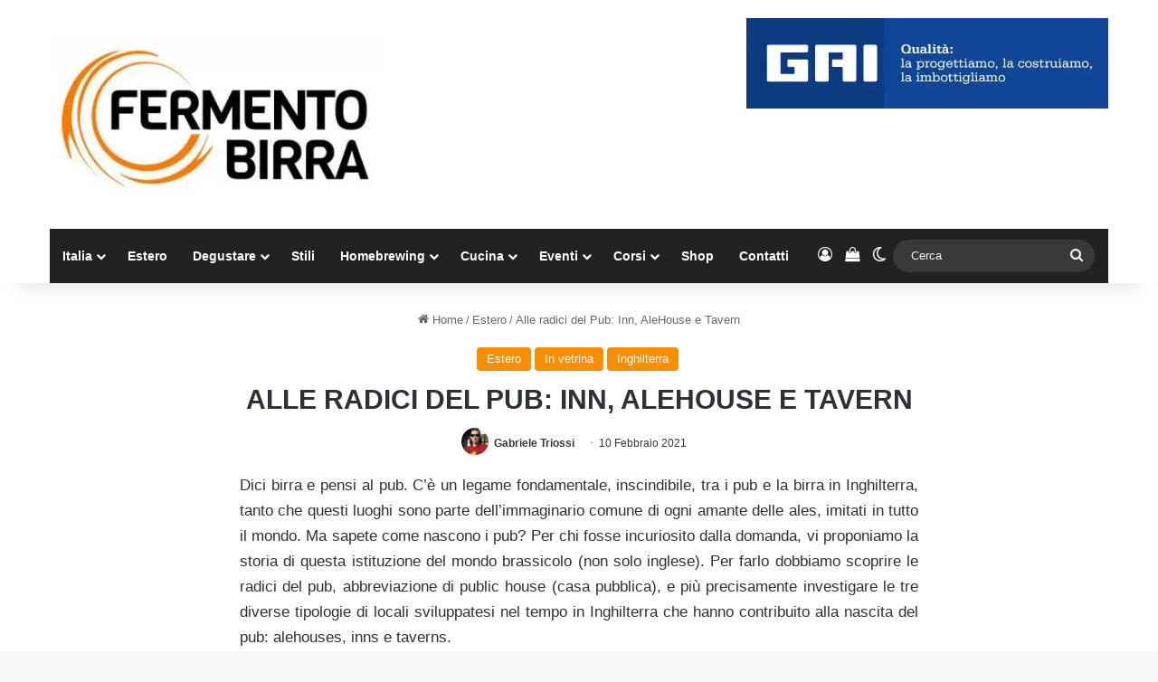

--- FILE ---
content_type: text/html; charset=UTF-8
request_url: https://www.fermentobirra.com/alle-radici-del-pub-inn-alehouse-e-tavern/
body_size: 31781
content:
<!DOCTYPE html> <html lang="it-IT" data-skin="light"> <head> <meta charset="UTF-8"/> <link rel="profile" href="//gmpg.org/xfn/11"/> <meta http-equiv='x-dns-prefetch-control' content='on'> <link rel='dns-prefetch' href="//cdnjs.cloudflare.com/"/> <link rel='dns-prefetch' href="//ajax.googleapis.com/"/> <link rel='dns-prefetch' href="//fonts.googleapis.com/"/> <link rel='dns-prefetch' href="//fonts.gstatic.com/"/> <link rel='dns-prefetch' href="//s.gravatar.com/"/> <link rel='dns-prefetch' href="//www.google-analytics.com/"/> <link rel='preload' as='image' href="/wp-content/uploads/2019/04/logo-nuovo-fermento-e1555415202761.jpeg"> <link rel='preload' as='image' href="/wp-content/uploads/2021/02/pinta-pub-780x470.jpg"> <link rel='preload' as='font' href="/wp-content/themes/jannah/assets/fonts/tielabs-fonticon/tielabs-fonticon.woff" type='font/woff' crossorigin='anonymous'/> <meta name='robots' content='index, follow, max-image-preview:large, max-snippet:-1, max-video-preview:-1'/> <style>img:is([sizes="auto" i], [sizes^="auto," i]) { contain-intrinsic-size: 3000px 1500px }</style> <title>Alle radici del Pub: Inn, AleHouse e Tavern</title> <meta name="description" content="Dici birra e pensi al pub. C&#039;è un legame fondamentale, inscindibile, tra i pub e la birra in Inghilterra, tanto che questi luoghi sono parte"/> <link rel="canonical" href="https://www.fermentobirra.com/alle-radici-del-pub-inn-alehouse-e-tavern/"/> <meta property="og:locale" content="it_IT"/> <meta property="og:type" content="article"/> <meta property="og:title" content="Alle radici del Pub: Inn, AleHouse e Tavern"/> <meta property="og:description" content="Dici birra e pensi al pub. C&#039;è un legame fondamentale, inscindibile, tra i pub e la birra in Inghilterra, tanto che questi luoghi sono parte"/> <meta property="og:url" content="https://www.fermentobirra.com/alle-radici-del-pub-inn-alehouse-e-tavern/"/> <meta property="og:site_name" content="Fermento Birra"/> <meta property="article:publisher" content="https://www.facebook.com/fermentobirra"/> <meta property="article:published_time" content="2021-02-10T14:14:58+00:00"/> <meta property="article:modified_time" content="2021-02-10T18:11:31+00:00"/> <meta property="og:image" content="https://www.fermentobirra.com/wp-content/uploads/2021/02/pinta-pub.jpg"/> <meta property="og:image:width" content="900"/> <meta property="og:image:height" content="593"/> <meta property="og:image:type" content="image/jpeg"/> <meta name="author" content="Gabriele Triossi"/> <meta name="twitter:card" content="summary_large_image"/> <script type="application/ld+json" class="yoast-schema-graph">{"@context":"https://schema.org","@graph":[{"@type":"Article","@id":"https://www.fermentobirra.com/alle-radici-del-pub-inn-alehouse-e-tavern/#article","isPartOf":{"@id":"https://www.fermentobirra.com/alle-radici-del-pub-inn-alehouse-e-tavern/"},"author":{"name":"Gabriele Triossi","@id":"https://www.fermentobirra.com/#/schema/person/7dedd680e0e3cfa6dab17b4317f34c49"},"headline":"Alle radici del Pub: Inn, AleHouse e Tavern","datePublished":"2021-02-10T14:14:58+00:00","dateModified":"2021-02-10T18:11:31+00:00","mainEntityOfPage":{"@id":"https://www.fermentobirra.com/alle-radici-del-pub-inn-alehouse-e-tavern/"},"wordCount":1256,"publisher":{"@id":"https://www.fermentobirra.com/#organization"},"image":{"@id":"https://www.fermentobirra.com/alle-radici-del-pub-inn-alehouse-e-tavern/#primaryimage"},"thumbnailUrl":"https://www.fermentobirra.com/wp-content/uploads/2021/02/pinta-pub.jpg","keywords":["houseale","inghilterra","inn","pub","public house","tavern"],"articleSection":["Estero","In vetrina","Inghilterra"],"inLanguage":"it-IT"},{"@type":"WebPage","@id":"https://www.fermentobirra.com/alle-radici-del-pub-inn-alehouse-e-tavern/","url":"https://www.fermentobirra.com/alle-radici-del-pub-inn-alehouse-e-tavern/","name":"Alle radici del Pub: Inn, AleHouse e Tavern","isPartOf":{"@id":"https://www.fermentobirra.com/#website"},"primaryImageOfPage":{"@id":"https://www.fermentobirra.com/alle-radici-del-pub-inn-alehouse-e-tavern/#primaryimage"},"image":{"@id":"https://www.fermentobirra.com/alle-radici-del-pub-inn-alehouse-e-tavern/#primaryimage"},"thumbnailUrl":"https://www.fermentobirra.com/wp-content/uploads/2021/02/pinta-pub.jpg","datePublished":"2021-02-10T14:14:58+00:00","dateModified":"2021-02-10T18:11:31+00:00","description":"Dici birra e pensi al pub. C'è un legame fondamentale, inscindibile, tra i pub e la birra in Inghilterra, tanto che questi luoghi sono parte","breadcrumb":{"@id":"https://www.fermentobirra.com/alle-radici-del-pub-inn-alehouse-e-tavern/#breadcrumb"},"inLanguage":"it-IT","potentialAction":[{"@type":"ReadAction","target":["https://www.fermentobirra.com/alle-radici-del-pub-inn-alehouse-e-tavern/"]}]},{"@type":"ImageObject","inLanguage":"it-IT","@id":"https://www.fermentobirra.com/alle-radici-del-pub-inn-alehouse-e-tavern/#primaryimage","url":"https://www.fermentobirra.com/wp-content/uploads/2021/02/pinta-pub.jpg","contentUrl":"https://www.fermentobirra.com/wp-content/uploads/2021/02/pinta-pub.jpg","width":900,"height":593,"caption":"pinta pub"},{"@type":"BreadcrumbList","@id":"https://www.fermentobirra.com/alle-radici-del-pub-inn-alehouse-e-tavern/#breadcrumb","itemListElement":[{"@type":"ListItem","position":1,"name":"Fermento Birra","item":"https://www.fermentobirra.com/"},{"@type":"ListItem","position":2,"name":"Alle radici del Pub: Inn, AleHouse e Tavern"}]},{"@type":"WebSite","@id":"https://www.fermentobirra.com/#website","url":"https://www.fermentobirra.com/","name":"Fermento Birra","description":"Il network dedicato alla birra di qualità","publisher":{"@id":"https://www.fermentobirra.com/#organization"},"potentialAction":[{"@type":"SearchAction","target":{"@type":"EntryPoint","urlTemplate":"https://www.fermentobirra.com/?s={search_term_string}"},"query-input":{"@type":"PropertyValueSpecification","valueRequired":true,"valueName":"search_term_string"}}],"inLanguage":"it-IT"},{"@type":"Organization","@id":"https://www.fermentobirra.com/#organization","name":"Fermento Birra","url":"https://www.fermentobirra.com/","logo":{"@type":"ImageObject","inLanguage":"it-IT","@id":"https://www.fermentobirra.com/#/schema/logo/image/","url":"https://www.fermentobirra.com/wp-content/uploads/2015/07/logo-nuovo-fermento-web-fb.jpeg","contentUrl":"https://www.fermentobirra.com/wp-content/uploads/2015/07/logo-nuovo-fermento-web-fb.jpeg","width":1200,"height":1165,"caption":"Fermento Birra"},"image":{"@id":"https://www.fermentobirra.com/#/schema/logo/image/"},"sameAs":["https://www.facebook.com/fermentobirra","https://instagram.com/fermentobirra/","https://www.linkedin.com/company/fermento-birra"]},{"@type":"Person","@id":"https://www.fermentobirra.com/#/schema/person/7dedd680e0e3cfa6dab17b4317f34c49","name":"Gabriele Triossi","image":{"@type":"ImageObject","inLanguage":"it-IT","@id":"https://www.fermentobirra.com/#/schema/person/image/","url":"https://secure.gravatar.com/avatar/1b7ced913779b9ca7a1a1b5228f3c9440f39f43c5b5035e14d922c269842e1d1?s=96&d=mm&r=g","contentUrl":"https://secure.gravatar.com/avatar/1b7ced913779b9ca7a1a1b5228f3c9440f39f43c5b5035e14d922c269842e1d1?s=96&d=mm&r=g","caption":"Gabriele Triossi"},"description":"Nato e cresciuto a Bologna, colleziona esperienze dirette e costanti da entrambi i lati del bancone delle birrerie. Appassionato di fotografia, di cucina e sperimentatore cronicamente assetato, il suo obiettivo è quello di portare il verbo della birra artigianale in ogni angolo dello stivale."}]}</script> <script type="text/javascript">
			try {
				if( 'undefined' != typeof localStorage ){
					var tieSkin = localStorage.getItem('tie-skin');
				}

				
				var html = document.getElementsByTagName('html')[0].classList,
						htmlSkin = 'light';

				if( html.contains('dark-skin') ){
					htmlSkin = 'dark';
				}

				if( tieSkin != null && tieSkin != htmlSkin ){
					html.add('tie-skin-inverted');
					var tieSkinInverted = true;
				}

				if( tieSkin == 'dark' ){
					html.add('dark-skin');
				}
				else if( tieSkin == 'light' ){
					html.remove( 'dark-skin' );
				}
				
			} catch(e) { console.log( e ) }

		</script> <style type="text/css"> :root{ --tie-preset-gradient-1: linear-gradient(135deg, rgba(6, 147, 227, 1) 0%, rgb(155, 81, 224) 100%); --tie-preset-gradient-2: linear-gradient(135deg, rgb(122, 220, 180) 0%, rgb(0, 208, 130) 100%); --tie-preset-gradient-3: linear-gradient(135deg, rgba(252, 185, 0, 1) 0%, rgba(255, 105, 0, 1) 100%); --tie-preset-gradient-4: linear-gradient(135deg, rgba(255, 105, 0, 1) 0%, rgb(207, 46, 46) 100%); --tie-preset-gradient-5: linear-gradient(135deg, rgb(238, 238, 238) 0%, rgb(169, 184, 195) 100%); --tie-preset-gradient-6: linear-gradient(135deg, rgb(74, 234, 220) 0%, rgb(151, 120, 209) 20%, rgb(207, 42, 186) 40%, rgb(238, 44, 130) 60%, rgb(251, 105, 98) 80%, rgb(254, 248, 76) 100%); --tie-preset-gradient-7: linear-gradient(135deg, rgb(255, 206, 236) 0%, rgb(152, 150, 240) 100%); --tie-preset-gradient-8: linear-gradient(135deg, rgb(254, 205, 165) 0%, rgb(254, 45, 45) 50%, rgb(107, 0, 62) 100%); --tie-preset-gradient-9: linear-gradient(135deg, rgb(255, 203, 112) 0%, rgb(199, 81, 192) 50%, rgb(65, 88, 208) 100%); --tie-preset-gradient-10: linear-gradient(135deg, rgb(255, 245, 203) 0%, rgb(182, 227, 212) 50%, rgb(51, 167, 181) 100%); --tie-preset-gradient-11: linear-gradient(135deg, rgb(202, 248, 128) 0%, rgb(113, 206, 126) 100%); --tie-preset-gradient-12: linear-gradient(135deg, rgb(2, 3, 129) 0%, rgb(40, 116, 252) 100%); --tie-preset-gradient-13: linear-gradient(135deg, #4D34FA, #ad34fa); --tie-preset-gradient-14: linear-gradient(135deg, #0057FF, #31B5FF); --tie-preset-gradient-15: linear-gradient(135deg, #FF007A, #FF81BD); --tie-preset-gradient-16: linear-gradient(135deg, #14111E, #4B4462); --tie-preset-gradient-17: linear-gradient(135deg, #F32758, #FFC581); --main-nav-background: #1f2024; --main-nav-secondry-background: rgba(0,0,0,0.2); --main-nav-primary-color: #0088ff; --main-nav-contrast-primary-color: #FFFFFF; --main-nav-text-color: #FFFFFF; --main-nav-secondry-text-color: rgba(225,255,255,0.5); --main-nav-main-border-color: rgba(255,255,255,0.07); --main-nav-secondry-border-color: rgba(255,255,255,0.04); --tie-buttons-radius: 100px;--tie-buttons-color: #f98d00;--tie-buttons-hover-color: #c75b00;--tie-buttons-hover-text: #FFFFFF; } </style> <meta name="viewport" content="width=device-width, initial-scale=1.0"/><link rel='stylesheet' id='fattura24-billing-block-fattura24-checkout-block-css' href="/wp-content/plugins/fattura24/fattura24-billing-block/build/style-fattura24-billing-block.css" type='text/css' media='all'/> <link rel='stylesheet' id='fattura24-billing-block-blocks-integration-css' href="/wp-content/plugins/fattura24/fattura24-billing-block/build/style-index.css" type='text/css' media='all'/> <style id='woocommerce-events-fooevents-event-listing-style-inline-css' type='text/css'> /*!***************************************************************************************************************************************************************************************************************************************************************!*\ !*** css ./node_modules/css-loader/dist/cjs.js??ruleSet[1].rules[4].use[1]!./node_modules/postcss-loader/dist/cjs.js??ruleSet[1].rules[4].use[2]!./node_modules/sass-loader/dist/cjs.js??ruleSet[1].rules[4].use[3]!./src/fooevents-event-listing/style.scss ***! \***************************************************************************************************************************************************************************************************************************************************************/ /** * The following styles get applied both on the front of your site * and in the editor. * * Replace them with your own styles or remove the file completely. */ .wp-block-woocommerce-events-fooevents-event-listing { border: 0; } .fooevents-event-listing-clear { clear: both; } /* Event Listing Block */ .fooevents-event-listing-date-month { font-size: 0.9em; line-height: 1em; text-transform: uppercase; font-weight: 500; padding-top: 0.7em; margin: 0; } .fooevents-event-listing-date-day { font-size: 1.6em; font-weight: bold; line-height: 1.2em; } /* Event Listing Block > List */ .fooevents-event-listing-list-container { gap: 1.5em; margin-bottom: 1.5em; display: grid; grid-template-columns: 300px auto; } .fooevents-event-listing-list-container.image-right { grid-template-columns: auto 300px; } .image-right .fooevents-event-listing-list-thumbnail { grid-column: 2/3; grid-row: 1; } .image-right .fooevents-event-listing-list-content { grid-column: 1/2; grid-row: 1; } .fooevents-event-listing-list-container.image-none { grid-template-columns: repeat(1, 100%); } .fooevents-event-listing-list-seperators h2 { padding: 0 0 0.5em 0; font-size: 1.2em; } #fooevents-event-listing-list h3 { margin: 0 0 0.5em; padding: 0; } #fooevents-event-listing-list img { max-width: 100%; width: 100%; height: auto; } #fooevents-event-listing-list .fooevents-event-listing-list-datetime { padding: 0; margin: 0 0 0.5em; } #fooevents-event-listing-list .fooevents-event-listing-list-excerpt { margin: 0 0 0.5em; padding: 0; } #fooevents-event-listing-list .fooevents-event-listing-list-price { font-weight: bold; padding-right: 1em; } #fooevents-event-listing-list .fooevents-event-listing-list-location { margin: 0 0 0.5em; padding: 0; } #fooevents-event-listing-list .fooevents-event-listing-list-stock { margin: 0 0 1em; padding: 0; } #fooevents-event-listing-list .fooevents-event-listing-list-book-now { font-weight: bold; } #fooevents-event-listing-list .fooevents-event-listing-list-book-now a { text-decoration: none; } /* Event Listing Block > Compact */ table#fooevents-event-listing-compact { width: 100%; } table#fooevents-event-listing-compact th { text-align: left; } #fooevents-event-listing-compact h3 { margin-bottom: 0.5em; padding: 0; margin-block-start: 0; font-size: 1.4em; } #fooevents-event-listing-compact ul { list-style: none; margin: 0; padding: 0; font-size: 0.9em; } table#fooevents-event-listing-compact td.date { text-align: center; } #fooevents-event-listing-compact .fooevents-event-listing-compact-datetime { padding: 0 0 0.5em; margin: 0; } #fooevents-event-listing-compact .fooevents-event-listing-compact-excerpt { margin-bottom: 1em; } #fooevents-event-listing-compact .fooevents-event-listing-compact-stock { margin: 1em 0 0; padding: 0; } #fooevents-event-listing-compact .fooevents-event-listing-compact-book-now { padding: 0; margin: 0 0em; font-weight: bold; } #fooevents-event-listing-compact .fooevents-event-listing-compact-book-now a { text-decoration: none; } #fooevents-event-listing-compact .fooevents-event-listing-compact-price { font-weight: bold; margin: 0; } #fooevents-event-listing-compact .fooevents-event-listing-compact-price { font-weight: bold; margin: 0; } #fooevents-event-listing-compact .fooevents-event-listing-compact-availability { margin: 0; } #fooevents-event-listing-compact .fooevents-event-listing-compact-location { margin: 0 0 0.5em; padding: 0; } /* Event Listing Block > Tiled */ #fooevents-event-listing-tiles { display: grid; gap: 30px; } #fooevents-event-listing-tiles h3 { margin-bottom: 0.5em; padding: 0; margin-block-start: 0; font-size: 1.2em; } #fooevents-event-listing-tiles .event-thumbnail img { width: 100%; height: auto; padding: 0; margin: 0 0 1em; } #fooevents-event-listing-tiles .fooevents-event-listing-tiles-datetime { padding: 0; margin: 0 0 0.5em; } #fooevents-event-listing-tiles .fooevents-event-listing-tiles-location { font-weight: bold; margin: 0 0 0.5em; } #fooevents-event-listing-tiles .fooevents-event-listing-tiles-excerpt { margin: 0 0 1em; } #fooevents-event-listing-tiles .fooevents-event-listing-tiles-stock { margin: 0 0 1em; } #fooevents-event-listing-tiles .fooevents-event-listing-tiles-price { font-weight: bold; margin: 0; } #fooevents-event-listing-tiles .fooevents-event-listing-tiles-availability { margin: 0; } #fooevents-event-listing-tiles .fooevents-event-listing-book-now { font-weight: bold; margin: 1em 0 0; } #fooevents-event-listing-tiles .fooevents-event-listing-book-now a { text-decoration: none; } .fooevents-event-listing-tile-number-2 { grid-template-columns: repeat(2, calc(50% - 15px)); } .fooevents-event-listing-tile-number-3 { grid-template-columns: repeat(3, calc(33.33% - 20px)); } .fooevents-event-listing-tile-number-4 { grid-template-columns: repeat(4, calc(25% - 22.5px)); } .fooevents-event-listing-tile-number-5 { grid-template-columns: repeat(5, calc(20% - 24px)); } .fooevents-event-listing-tile-number-6 { grid-template-columns: repeat(6, calc(16.66% - 25px)); } /* Event Icon Styles */ .event-icon { display: inline; margin: 0.4em 0.4em 0 0; padding: 0; line-height: 0.8em; } .event-icon:before { content: "\f469"; font-family: "dashicons"; font-size: 1em; } .event-icon-calendar:before { content: "\f508"; } @media screen and (max-width: 55em) { .fooevents-event-listing-tile-number-5, .fooevents-event-listing-tile-number-6 { grid-template-columns: repeat(3, calc(33.33% - 20px)); } #fooevents-event-listing-compact td { display: block; width: 100%; } table#fooevents-event-listing-compact td.date { text-align: left; } } @media screen and (max-width: 50em) { .fooevents-event-listing-tile-number-2, .fooevents-event-listing-tile-number-3, .fooevents-event-listing-tile-number-4, .fooevents-event-listing-tile-number-5, .fooevents-event-listing-tile-number-6 { grid-template-columns: repeat(3, calc(33.33% - 20px)); } } @media screen and (max-width: 40em) { .fooevents-event-listing-tile-number-2, .fooevents-event-listing-tile-number-3, .fooevents-event-listing-tile-number-4, .fooevents-event-listing-tile-number-5, .fooevents-event-listing-tile-number-6 { grid-template-columns: repeat(2, calc(50% - 15px)); } .fooevents-event-listing-list-container { grid-template-columns: repeat(1, 100%); } } @media screen and (max-width: 30em) { .fooevents-event-listing-tile-number-2, .fooevents-event-listing-tile-number-3, .fooevents-event-listing-tile-number-4, .fooevents-event-listing-tile-number-5, .fooevents-event-listing-tile-number-6 { grid-template-columns: repeat(1, 100%); } } /*# sourceMappingURL=style-index.css.map*/ </style> <style id='woocommerce-events-fooevents-event-attendees-style-inline-css' type='text/css'> /*!*****************************************************************************************************************************************************************************************************************************************************************!*\ !*** css ./node_modules/css-loader/dist/cjs.js??ruleSet[1].rules[4].use[1]!./node_modules/postcss-loader/dist/cjs.js??ruleSet[1].rules[4].use[2]!./node_modules/sass-loader/dist/cjs.js??ruleSet[1].rules[4].use[3]!./src/fooevents-event-attendees/style.scss ***! \*****************************************************************************************************************************************************************************************************************************************************************/ /** * The following styles get applied both on the front of your site * and in the editor. * * Replace them with your own styles or remove the file completely. */ /* Attendee Block Grid Styles */ .fooevents-attendees-grid { display: grid; gap: 30px; } .fooevents-attendee-list-grid-2 { grid-template-columns: repeat(2, calc(50% - 15px)); } .fooevents-attendee-list-grid-3 { grid-template-columns: repeat(3, calc(33.33% - 20px)); } .fooevents-attendee-list-grid-4 { grid-template-columns: repeat(4, calc(25% - 22.5px)); } .fooevents-attendee-list-grid-5 { grid-template-columns: repeat(5, calc(20% - 24px)); } .fooevents-attendee-list-grid-6 { grid-template-columns: repeat(6, calc(16.66% - 25px)); } .fooevents-attendee-list-grid-7 { grid-template-columns: repeat(7, calc(14.28% - 25.7142857143px)); } .fooevents-attendee-list-grid-8 { grid-template-columns: repeat(8, calc(12.5% - 26.25px)); } .fooevents-attendees-grid .fooevents-attendee { margin-bottom: 1em; text-align: center; line-height: 1.3em; } .fooevents-attendees:after, .fooevents-attendee-list-clear { clear: both; content: ""; display: block; } .fooevents-attendees-grid .fooevents-attendee img { border-radius: 100%; max-width: 90%; margin: 0 0 0.5em; display: inline-block; } .fooevents-attendees-grid .fooevents-attendee-info-name { font-weight: bold; } .fooevents-attendees-grid .fooevents-attendee-info-designation, .fooevents-attendees-grid .fooevents-attendee-info-company, .fooevents-attendees-grid .fooevents-attendee-info-telephone, .fooevents-attendees-grid .fooevents-attendee-info-email, .fooevents-attendees-grid .fooevents-attendee-info-signup { font-size: 0.8em; } .fooevents-attendees-grid .fooevents-attendee-info-designation { font-weight: 600; } .fooevents-attendees-grid-total { padding: 1em 0; text-align: center; } /* Attendee Block Name Styles */ .fooevents-attendee strong { font-size: 0.9em; font-weight: 600; } /* Attendee Block Pictures Styles */ .fooevents-attendees-pictures .fooevents-attendee { float: left; text-align: center; line-height: 1.3em; margin: 0 0 0 -0.8em; } .fooevents-attendees-pictures .fooevents-attendee img { max-width: 100%; } .fooevents-attendees-pictures .fooevents-attendee-size-large { width: 6em; } .fooevents-attendees-pictures .fooevents-attendee-size-large img { border: solid 4px #fff; width: 6em; } .fooevents-attendees-pictures .fooevents-attendee-size-medium { width: 3.5em; } .fooevents-attendees-pictures .fooevents-attendee-size-medium img { border: solid 3px #fff; width: 3.5em; } .fooevents-attendees-pictures .fooevents-attendee-size-small { width: 2.5em; } .fooevents-attendees-pictures .fooevents-attendee-size-small img { border: solid 2px #fff; width: 2.5em; } #fooevents-attendee-list-compact .fooevents-attendee-large img { max-width: 6em; } #fooevents-attendee-list-compact .fooevents-attendee-medium img { max-width: 3.5em; } #fooevents-attendee-list-compact .fooevents-attendee-small img { max-width: 2.5em; } .fooevents-attendees-pictures .fooevents-attendee-0 { margin: 0; } /* Attendee Block List Styles */ .fooevents-attendees-list img { border-radius: 100%; max-width: 90%; margin: 0 0 0.5em; } .fooevents-attendees-list-total { padding: 1em 0; text-align: left; } /* Attendee Block Image Styles */ .fooevents-attendees-pictures .fooevents-attendee img { border-radius: 100%; max-width: 100%; margin: 0 0 0.5em; } /* Responsive Styles */ @media screen and (max-width: 55em) { .fooevents-attendee-list-grid-5, .fooevents-attendee-list-grid-6, .fooevents-attendee-list-grid-7, .fooevents-attendee-list-grid-8 { grid-template-columns: repeat(5, calc(20% - 24px)); } } @media screen and (max-width: 50em) { .fooevents-attendee-list-grid-5, .fooevents-attendee-list-grid-6, .fooevents-attendee-list-grid-7, .fooevents-attendee-list-grid-8 { grid-template-columns: repeat(4, calc(25% - 22.5px)); } } @media screen and (max-width: 40em) { .fooevents-attendee-list-grid-4, .fooevents-attendee-list-grid-5, .fooevents-attendee-list-grid-6, .fooevents-attendee-list-grid-7, .fooevents-attendee-list-grid-8 { grid-template-columns: repeat(3, calc(33.33% - 20px)); } #fooevents-attendee-list-compact th { display: none; } #fooevents-attendee-list-compact td { display: block; width: 100%; } } @media screen and (max-width: 30em) { .fooevents-attendee-list-grid-3, .fooevents-attendee-list-grid-4, .fooevents-attendee-list-grid-5, .fooevents-attendee-list-grid-6, .fooevents-attendee-list-grid-7, .fooevents-attendee-list-grid-8 { grid-template-columns: repeat(2, calc(50% - 15px)); } } /*# sourceMappingURL=style-index.css.map*/ </style> <style id='global-styles-inline-css' type='text/css'> :root{--wp--preset--aspect-ratio--square: 1;--wp--preset--aspect-ratio--4-3: 4/3;--wp--preset--aspect-ratio--3-4: 3/4;--wp--preset--aspect-ratio--3-2: 3/2;--wp--preset--aspect-ratio--2-3: 2/3;--wp--preset--aspect-ratio--16-9: 16/9;--wp--preset--aspect-ratio--9-16: 9/16;--wp--preset--color--black: #000000;--wp--preset--color--cyan-bluish-gray: #abb8c3;--wp--preset--color--white: #ffffff;--wp--preset--color--pale-pink: #f78da7;--wp--preset--color--vivid-red: #cf2e2e;--wp--preset--color--luminous-vivid-orange: #ff6900;--wp--preset--color--luminous-vivid-amber: #fcb900;--wp--preset--color--light-green-cyan: #7bdcb5;--wp--preset--color--vivid-green-cyan: #00d084;--wp--preset--color--pale-cyan-blue: #8ed1fc;--wp--preset--color--vivid-cyan-blue: #0693e3;--wp--preset--color--vivid-purple: #9b51e0;--wp--preset--color--global-color: #f98d00;--wp--preset--gradient--vivid-cyan-blue-to-vivid-purple: linear-gradient(135deg,rgba(6,147,227,1) 0%,rgb(155,81,224) 100%);--wp--preset--gradient--light-green-cyan-to-vivid-green-cyan: linear-gradient(135deg,rgb(122,220,180) 0%,rgb(0,208,130) 100%);--wp--preset--gradient--luminous-vivid-amber-to-luminous-vivid-orange: linear-gradient(135deg,rgba(252,185,0,1) 0%,rgba(255,105,0,1) 100%);--wp--preset--gradient--luminous-vivid-orange-to-vivid-red: linear-gradient(135deg,rgba(255,105,0,1) 0%,rgb(207,46,46) 100%);--wp--preset--gradient--very-light-gray-to-cyan-bluish-gray: linear-gradient(135deg,rgb(238,238,238) 0%,rgb(169,184,195) 100%);--wp--preset--gradient--cool-to-warm-spectrum: linear-gradient(135deg,rgb(74,234,220) 0%,rgb(151,120,209) 20%,rgb(207,42,186) 40%,rgb(238,44,130) 60%,rgb(251,105,98) 80%,rgb(254,248,76) 100%);--wp--preset--gradient--blush-light-purple: linear-gradient(135deg,rgb(255,206,236) 0%,rgb(152,150,240) 100%);--wp--preset--gradient--blush-bordeaux: linear-gradient(135deg,rgb(254,205,165) 0%,rgb(254,45,45) 50%,rgb(107,0,62) 100%);--wp--preset--gradient--luminous-dusk: linear-gradient(135deg,rgb(255,203,112) 0%,rgb(199,81,192) 50%,rgb(65,88,208) 100%);--wp--preset--gradient--pale-ocean: linear-gradient(135deg,rgb(255,245,203) 0%,rgb(182,227,212) 50%,rgb(51,167,181) 100%);--wp--preset--gradient--electric-grass: linear-gradient(135deg,rgb(202,248,128) 0%,rgb(113,206,126) 100%);--wp--preset--gradient--midnight: linear-gradient(135deg,rgb(2,3,129) 0%,rgb(40,116,252) 100%);--wp--preset--font-size--small: 13px;--wp--preset--font-size--medium: 20px;--wp--preset--font-size--large: 36px;--wp--preset--font-size--x-large: 42px;--wp--preset--spacing--20: 0.44rem;--wp--preset--spacing--30: 0.67rem;--wp--preset--spacing--40: 1rem;--wp--preset--spacing--50: 1.5rem;--wp--preset--spacing--60: 2.25rem;--wp--preset--spacing--70: 3.38rem;--wp--preset--spacing--80: 5.06rem;--wp--preset--shadow--natural: 6px 6px 9px rgba(0, 0, 0, 0.2);--wp--preset--shadow--deep: 12px 12px 50px rgba(0, 0, 0, 0.4);--wp--preset--shadow--sharp: 6px 6px 0px rgba(0, 0, 0, 0.2);--wp--preset--shadow--outlined: 6px 6px 0px -3px rgba(255, 255, 255, 1), 6px 6px rgba(0, 0, 0, 1);--wp--preset--shadow--crisp: 6px 6px 0px rgba(0, 0, 0, 1);}:where(.is-layout-flex){gap: 0.5em;}:where(.is-layout-grid){gap: 0.5em;}body .is-layout-flex{display: flex;}.is-layout-flex{flex-wrap: wrap;align-items: center;}.is-layout-flex > :is(*, div){margin: 0;}body .is-layout-grid{display: grid;}.is-layout-grid > :is(*, div){margin: 0;}:where(.wp-block-columns.is-layout-flex){gap: 2em;}:where(.wp-block-columns.is-layout-grid){gap: 2em;}:where(.wp-block-post-template.is-layout-flex){gap: 1.25em;}:where(.wp-block-post-template.is-layout-grid){gap: 1.25em;}.has-black-color{color: var(--wp--preset--color--black) !important;}.has-cyan-bluish-gray-color{color: var(--wp--preset--color--cyan-bluish-gray) !important;}.has-white-color{color: var(--wp--preset--color--white) !important;}.has-pale-pink-color{color: var(--wp--preset--color--pale-pink) !important;}.has-vivid-red-color{color: var(--wp--preset--color--vivid-red) !important;}.has-luminous-vivid-orange-color{color: var(--wp--preset--color--luminous-vivid-orange) !important;}.has-luminous-vivid-amber-color{color: var(--wp--preset--color--luminous-vivid-amber) !important;}.has-light-green-cyan-color{color: var(--wp--preset--color--light-green-cyan) !important;}.has-vivid-green-cyan-color{color: var(--wp--preset--color--vivid-green-cyan) !important;}.has-pale-cyan-blue-color{color: var(--wp--preset--color--pale-cyan-blue) !important;}.has-vivid-cyan-blue-color{color: var(--wp--preset--color--vivid-cyan-blue) !important;}.has-vivid-purple-color{color: var(--wp--preset--color--vivid-purple) !important;}.has-black-background-color{background-color: var(--wp--preset--color--black) !important;}.has-cyan-bluish-gray-background-color{background-color: var(--wp--preset--color--cyan-bluish-gray) !important;}.has-white-background-color{background-color: var(--wp--preset--color--white) !important;}.has-pale-pink-background-color{background-color: var(--wp--preset--color--pale-pink) !important;}.has-vivid-red-background-color{background-color: var(--wp--preset--color--vivid-red) !important;}.has-luminous-vivid-orange-background-color{background-color: var(--wp--preset--color--luminous-vivid-orange) !important;}.has-luminous-vivid-amber-background-color{background-color: var(--wp--preset--color--luminous-vivid-amber) !important;}.has-light-green-cyan-background-color{background-color: var(--wp--preset--color--light-green-cyan) !important;}.has-vivid-green-cyan-background-color{background-color: var(--wp--preset--color--vivid-green-cyan) !important;}.has-pale-cyan-blue-background-color{background-color: var(--wp--preset--color--pale-cyan-blue) !important;}.has-vivid-cyan-blue-background-color{background-color: var(--wp--preset--color--vivid-cyan-blue) !important;}.has-vivid-purple-background-color{background-color: var(--wp--preset--color--vivid-purple) !important;}.has-black-border-color{border-color: var(--wp--preset--color--black) !important;}.has-cyan-bluish-gray-border-color{border-color: var(--wp--preset--color--cyan-bluish-gray) !important;}.has-white-border-color{border-color: var(--wp--preset--color--white) !important;}.has-pale-pink-border-color{border-color: var(--wp--preset--color--pale-pink) !important;}.has-vivid-red-border-color{border-color: var(--wp--preset--color--vivid-red) !important;}.has-luminous-vivid-orange-border-color{border-color: var(--wp--preset--color--luminous-vivid-orange) !important;}.has-luminous-vivid-amber-border-color{border-color: var(--wp--preset--color--luminous-vivid-amber) !important;}.has-light-green-cyan-border-color{border-color: var(--wp--preset--color--light-green-cyan) !important;}.has-vivid-green-cyan-border-color{border-color: var(--wp--preset--color--vivid-green-cyan) !important;}.has-pale-cyan-blue-border-color{border-color: var(--wp--preset--color--pale-cyan-blue) !important;}.has-vivid-cyan-blue-border-color{border-color: var(--wp--preset--color--vivid-cyan-blue) !important;}.has-vivid-purple-border-color{border-color: var(--wp--preset--color--vivid-purple) !important;}.has-vivid-cyan-blue-to-vivid-purple-gradient-background{background: var(--wp--preset--gradient--vivid-cyan-blue-to-vivid-purple) !important;}.has-light-green-cyan-to-vivid-green-cyan-gradient-background{background: var(--wp--preset--gradient--light-green-cyan-to-vivid-green-cyan) !important;}.has-luminous-vivid-amber-to-luminous-vivid-orange-gradient-background{background: var(--wp--preset--gradient--luminous-vivid-amber-to-luminous-vivid-orange) !important;}.has-luminous-vivid-orange-to-vivid-red-gradient-background{background: var(--wp--preset--gradient--luminous-vivid-orange-to-vivid-red) !important;}.has-very-light-gray-to-cyan-bluish-gray-gradient-background{background: var(--wp--preset--gradient--very-light-gray-to-cyan-bluish-gray) !important;}.has-cool-to-warm-spectrum-gradient-background{background: var(--wp--preset--gradient--cool-to-warm-spectrum) !important;}.has-blush-light-purple-gradient-background{background: var(--wp--preset--gradient--blush-light-purple) !important;}.has-blush-bordeaux-gradient-background{background: var(--wp--preset--gradient--blush-bordeaux) !important;}.has-luminous-dusk-gradient-background{background: var(--wp--preset--gradient--luminous-dusk) !important;}.has-pale-ocean-gradient-background{background: var(--wp--preset--gradient--pale-ocean) !important;}.has-electric-grass-gradient-background{background: var(--wp--preset--gradient--electric-grass) !important;}.has-midnight-gradient-background{background: var(--wp--preset--gradient--midnight) !important;}.has-small-font-size{font-size: var(--wp--preset--font-size--small) !important;}.has-medium-font-size{font-size: var(--wp--preset--font-size--medium) !important;}.has-large-font-size{font-size: var(--wp--preset--font-size--large) !important;}.has-x-large-font-size{font-size: var(--wp--preset--font-size--x-large) !important;} :where(.wp-block-post-template.is-layout-flex){gap: 1.25em;}:where(.wp-block-post-template.is-layout-grid){gap: 1.25em;} :where(.wp-block-columns.is-layout-flex){gap: 2em;}:where(.wp-block-columns.is-layout-grid){gap: 2em;} :root :where(.wp-block-pullquote){font-size: 1.5em;line-height: 1.6;} </style> <link rel='stylesheet' id='fattura24-css' href="/wp-content/plugins/fattura24/src/css/style.css" type='text/css' media='all'/> <link rel='stylesheet' id='wpa-css-css' href="/wp-content/plugins/honeypot/includes/css/wpa.css" type='text/css' media='all'/> <style id='woocommerce-inline-inline-css' type='text/css'> .woocommerce form .form-row .required { visibility: visible; } </style> <link rel='stylesheet' id='learndash_quiz_front_css-css' href="/wp-content/plugins/sfwd-lms/themes/legacy/templates/learndash_quiz_front.min.css" type='text/css' media='all'/> <link rel='stylesheet' id='dashicons-css' href="/wp-includes/css/dashicons.min.css" type='text/css' media='all'/> <link rel='stylesheet' id='learndash-css' href="/wp-content/plugins/sfwd-lms/src/assets/dist/css/styles.css" type='text/css' media='all'/> <link rel='stylesheet' id='jquery-dropdown-css-css' href="/wp-content/plugins/sfwd-lms/assets/css/jquery.dropdown.min.css" type='text/css' media='all'/> <link rel='stylesheet' id='learndash_lesson_video-css' href="/wp-content/plugins/sfwd-lms/themes/legacy/templates/learndash_lesson_video.min.css" type='text/css' media='all'/> <link rel='stylesheet' id='learndash-admin-bar-css' href="/wp-content/plugins/sfwd-lms/src/assets/dist/css/admin-bar/styles.css" type='text/css' media='all'/> <link rel='stylesheet' id='learndash-course-grid-skin-grid-css' href="/wp-content/plugins/sfwd-lms/includes/course-grid/templates/skins/grid/style.css" type='text/css' media='all'/> <link rel='stylesheet' id='learndash-course-grid-pagination-css' href="/wp-content/plugins/sfwd-lms/includes/course-grid/templates/pagination/style.css" type='text/css' media='all'/> <link rel='stylesheet' id='learndash-course-grid-filter-css' href="/wp-content/plugins/sfwd-lms/includes/course-grid/templates/filter/style.css" type='text/css' media='all'/> <link rel='stylesheet' id='learndash-course-grid-card-grid-1-css' href="/wp-content/plugins/sfwd-lms/includes/course-grid/templates/cards/grid-1/style.css" type='text/css' media='all'/> <link rel='stylesheet' id='woo-variation-swatches-css' href="/wp-content/plugins/woo-variation-swatches/assets/css/frontend.min.css" type='text/css' media='all'/> <style id='woo-variation-swatches-inline-css' type='text/css'> :root { --wvs-tick:url("data:image/svg+xml;utf8,%3Csvg filter='drop-shadow(0px 0px 2px rgb(0 0 0 / .8))' xmlns='http://www.w3.org/2000/svg' viewBox='0 0 30 30'%3E%3Cpath fill='none' stroke='%23dd9933' stroke-linecap='round' stroke-linejoin='round' stroke-width='4' d='M4 16L11 23 27 7'/%3E%3C/svg%3E"); --wvs-cross:url("data:image/svg+xml;utf8,%3Csvg filter='drop-shadow(0px 0px 5px rgb(255 255 255 / .6))' xmlns='http://www.w3.org/2000/svg' width='72px' height='72px' viewBox='0 0 24 24'%3E%3Cpath fill='none' stroke='%23ff0000' stroke-linecap='round' stroke-width='0.6' d='M5 5L19 19M19 5L5 19'/%3E%3C/svg%3E"); --wvs-single-product-item-width:30px; --wvs-single-product-item-height:30px; --wvs-single-product-item-font-size:16px} </style> <link rel='stylesheet' id='brands-styles-css' href="/wp-content/plugins/woocommerce/assets/css/brands.css" type='text/css' media='all'/> <link rel='stylesheet' id='learndash-front-css' href="/wp-content/plugins/sfwd-lms/themes/ld30/assets/css/learndash.min.css" type='text/css' media='all'/> <style id='learndash-front-inline-css' type='text/css'> .learndash-wrapper .ld-item-list .ld-item-list-item.ld-is-next, .learndash-wrapper .wpProQuiz_content .wpProQuiz_questionListItem label:focus-within { border-color: #dd9933; } /* .learndash-wrapper a:not(.ld-button):not(#quiz_continue_link):not(.ld-focus-menu-link):not(.btn-blue):not(#quiz_continue_link):not(.ld-js-register-account):not(#ld-focus-mode-course-heading):not(#btn-join):not(.ld-item-name):not(.ld-table-list-item-preview):not(.ld-lesson-item-preview-heading), */ .learndash-wrapper .ld-breadcrumbs a, .learndash-wrapper .ld-lesson-item.ld-is-current-lesson .ld-lesson-item-preview-heading, .learndash-wrapper .ld-lesson-item.ld-is-current-lesson .ld-lesson-title, .learndash-wrapper .ld-primary-color-hover:hover, .learndash-wrapper .ld-primary-color, .learndash-wrapper .ld-primary-color-hover:hover, .learndash-wrapper .ld-primary-color, .learndash-wrapper .ld-tabs .ld-tabs-navigation .ld-tab.ld-active, .learndash-wrapper .ld-button.ld-button-transparent, .learndash-wrapper .ld-button.ld-button-reverse, .learndash-wrapper .ld-icon-certificate, .learndash-wrapper .ld-login-modal .ld-login-modal-login .ld-modal-heading, #wpProQuiz_user_content a, .learndash-wrapper .ld-item-list .ld-item-list-item a.ld-item-name:hover, .learndash-wrapper .ld-focus-comments__heading-actions .ld-expand-button, .learndash-wrapper .ld-focus-comments__heading a, .learndash-wrapper .ld-focus-comments .comment-respond a, .learndash-wrapper .ld-focus-comment .ld-comment-reply a.comment-reply-link:hover, .learndash-wrapper .ld-expand-button.ld-button-alternate { color: #dd9933 !important; } .learndash-wrapper .ld-focus-comment.bypostauthor>.ld-comment-wrapper, .learndash-wrapper .ld-focus-comment.role-group_leader>.ld-comment-wrapper, .learndash-wrapper .ld-focus-comment.role-administrator>.ld-comment-wrapper { background-color:rgba(221, 153, 51, 0.03) !important; } .learndash-wrapper .ld-primary-background, .learndash-wrapper .ld-tabs .ld-tabs-navigation .ld-tab.ld-active:after { background: #dd9933 !important; } .learndash-wrapper .ld-course-navigation .ld-lesson-item.ld-is-current-lesson .ld-status-incomplete, .learndash-wrapper .ld-focus-comment.bypostauthor:not(.ptype-sfwd-assignment) >.ld-comment-wrapper>.ld-comment-avatar img, .learndash-wrapper .ld-focus-comment.role-group_leader>.ld-comment-wrapper>.ld-comment-avatar img, .learndash-wrapper .ld-focus-comment.role-administrator>.ld-comment-wrapper>.ld-comment-avatar img { border-color: #dd9933 !important; } .learndash-wrapper .ld-loading::before { border-top:3px solid #dd9933 !important; } .learndash-wrapper .ld-button:hover:not([disabled]):not(.ld-button-transparent):not(.ld--ignore-inline-css), #learndash-tooltips .ld-tooltip:after, #learndash-tooltips .ld-tooltip, .ld-tooltip:not(.ld-tooltip--modern) [role="tooltip"], .learndash-wrapper .ld-primary-background, .learndash-wrapper .btn-join:not(.ld--ignore-inline-css), .learndash-wrapper #btn-join:not(.ld--ignore-inline-css), .learndash-wrapper .ld-button:not([disabled]):not(.ld-button-reverse):not(.ld-button-transparent):not(.ld--ignore-inline-css), .learndash-wrapper .ld-expand-button:not([disabled]), .learndash-wrapper .wpProQuiz_content .wpProQuiz_button:not([disabled]):not(.wpProQuiz_button_reShowQuestion):not(.wpProQuiz_button_restartQuiz), .learndash-wrapper .wpProQuiz_content .wpProQuiz_button2:not([disabled]), .learndash-wrapper .ld-focus .ld-focus-sidebar .ld-course-navigation-heading, .learndash-wrapper .ld-focus-comments .form-submit #submit, .learndash-wrapper .ld-login-modal input[type='submit']:not([disabled]), .learndash-wrapper .ld-login-modal .ld-login-modal-register:not([disabled]), .learndash-wrapper .wpProQuiz_content .wpProQuiz_certificate a.btn-blue:not([disabled]), .learndash-wrapper .ld-focus .ld-focus-header .ld-user-menu .ld-user-menu-items a:not([disabled]), #wpProQuiz_user_content table.wp-list-table thead th, #wpProQuiz_overlay_close:not([disabled]), .learndash-wrapper .ld-expand-button.ld-button-alternate:not([disabled]) .ld-icon { background-color: #dd9933 !important; color: #000000; } .learndash-wrapper .ld-focus .ld-focus-sidebar .ld-focus-sidebar-trigger:not([disabled]):not(:hover):not(:focus) .ld-icon { background-color: #dd9933; } .learndash-wrapper .ld-focus .ld-focus-sidebar .ld-focus-sidebar-trigger:hover .ld-icon, .learndash-wrapper .ld-focus .ld-focus-sidebar .ld-focus-sidebar-trigger:focus .ld-icon { border-color: #dd9933; color: #dd9933; } .learndash-wrapper .ld-button:focus:not(.ld-button-transparent):not(.ld--ignore-inline-css), .learndash-wrapper .btn-join:focus:not(.ld--ignore-inline-css), .learndash-wrapper #btn-join:focus:not(.ld--ignore-inline-css), .learndash-wrapper .ld-expand-button:focus, .learndash-wrapper .wpProQuiz_content .wpProQuiz_button:not(.wpProQuiz_button_reShowQuestion):focus:not(.wpProQuiz_button_restartQuiz), .learndash-wrapper .wpProQuiz_content .wpProQuiz_button2:focus, .learndash-wrapper .ld-focus-comments .form-submit #submit, .learndash-wrapper .ld-login-modal input[type='submit']:focus, .learndash-wrapper .ld-login-modal .ld-login-modal-register:focus, .learndash-wrapper .wpProQuiz_content .wpProQuiz_certificate a.btn-blue:focus { opacity: 0.75; /* Replicates the hover/focus states pre-4.21.3. */ outline-color: #dd9933; } .learndash-wrapper .ld-button:hover:not(.ld-button-transparent):not(.ld--ignore-inline-css), .learndash-wrapper .btn-join:hover:not(.ld--ignore-inline-css), .learndash-wrapper #btn-join:hover:not(.ld--ignore-inline-css), .learndash-wrapper .ld-expand-button:hover, .learndash-wrapper .wpProQuiz_content .wpProQuiz_button:not(.wpProQuiz_button_reShowQuestion):hover:not(.wpProQuiz_button_restartQuiz), .learndash-wrapper .wpProQuiz_content .wpProQuiz_button2:hover, .learndash-wrapper .ld-focus-comments .form-submit #submit, .learndash-wrapper .ld-login-modal input[type='submit']:hover, .learndash-wrapper .ld-login-modal .ld-login-modal-register:hover, .learndash-wrapper .wpProQuiz_content .wpProQuiz_certificate a.btn-blue:hover { background-color: #dd9933; /* Replicates the hover/focus states pre-4.21.3. */ opacity: 0.85; /* Replicates the hover/focus states pre-4.21.3. */ } .learndash-wrapper .ld-item-list .ld-item-search .ld-closer:focus { border-color: #dd9933; } .learndash-wrapper .ld-focus .ld-focus-header .ld-user-menu .ld-user-menu-items:before { border-bottom-color: #dd9933 !important; } .learndash-wrapper .ld-button.ld-button-transparent:hover { background: transparent !important; } .learndash-wrapper .ld-button.ld-button-transparent:focus { outline-color: #dd9933; } .learndash-wrapper .ld-focus .ld-focus-header .sfwd-mark-complete .learndash_mark_complete_button:not(.ld--ignore-inline-css), .learndash-wrapper .ld-focus .ld-focus-header #sfwd-mark-complete #learndash_mark_complete_button, .learndash-wrapper .ld-button.ld-button-transparent, .learndash-wrapper .ld-button.ld-button-alternate, .learndash-wrapper .ld-expand-button.ld-button-alternate { background-color:transparent !important; } .learndash-wrapper .ld-focus-header .ld-user-menu .ld-user-menu-items a, .learndash-wrapper .ld-button.ld-button-reverse:hover, .learndash-wrapper .ld-alert-success .ld-alert-icon.ld-icon-certificate, .learndash-wrapper .ld-alert-warning .ld-button, .learndash-wrapper .ld-primary-background.ld-status { color:white !important; } .learndash-wrapper .ld-status.ld-status-unlocked { background-color: rgba(221,153,51,0.2) !important; color: #dd9933 !important; } .learndash-wrapper .wpProQuiz_content .wpProQuiz_addToplist { background-color: rgba(221,153,51,0.1) !important; border: 1px solid #dd9933 !important; } .learndash-wrapper .wpProQuiz_content .wpProQuiz_toplistTable th { background: #dd9933 !important; } .learndash-wrapper .wpProQuiz_content .wpProQuiz_toplistTrOdd { background-color: rgba(221,153,51,0.1) !important; } .learndash-wrapper .wpProQuiz_content .wpProQuiz_time_limit .wpProQuiz_progress { background-color: #dd9933 !important; } .learndash-wrapper #quiz_continue_link, .learndash-wrapper .ld-secondary-background, .learndash-wrapper .learndash_mark_complete_button:not(.ld--ignore-inline-css), .learndash-wrapper #learndash_mark_complete_button, .learndash-wrapper .ld-status-complete, .learndash-wrapper .ld-alert-success .ld-button, .learndash-wrapper .ld-alert-success .ld-alert-icon { background-color: #019e7c !important; } .learndash-wrapper #quiz_continue_link:focus, .learndash-wrapper .learndash_mark_complete_button:focus:not(.ld--ignore-inline-css), .learndash-wrapper #learndash_mark_complete_button:focus, .learndash-wrapper .ld-alert-success .ld-button:focus { outline-color: #019e7c; } .learndash-wrapper .wpProQuiz_content a#quiz_continue_link { background-color: #019e7c !important; } .learndash-wrapper .wpProQuiz_content a#quiz_continue_link:focus { outline-color: #019e7c; } .learndash-wrapper .course_progress .sending_progress_bar { background: #019e7c !important; } .learndash-wrapper .wpProQuiz_content .wpProQuiz_button_reShowQuestion:hover, .learndash-wrapper .wpProQuiz_content .wpProQuiz_button_restartQuiz:hover { background-color: #019e7c !important; opacity: 0.75; } .learndash-wrapper .wpProQuiz_content .wpProQuiz_button_reShowQuestion:focus, .learndash-wrapper .wpProQuiz_content .wpProQuiz_button_restartQuiz:focus { outline-color: #019e7c; } .learndash-wrapper .ld-secondary-color-hover:hover, .learndash-wrapper .ld-secondary-color, .learndash-wrapper .ld-focus .ld-focus-header .sfwd-mark-complete .learndash_mark_complete_button:not(.ld--ignore-inline-css), .learndash-wrapper .ld-focus .ld-focus-header #sfwd-mark-complete #learndash_mark_complete_button, .learndash-wrapper .ld-focus .ld-focus-header .sfwd-mark-complete:after { color: #019e7c !important; } .learndash-wrapper .ld-secondary-in-progress-icon { border-left-color: #019e7c !important; border-top-color: #019e7c !important; } .learndash-wrapper .ld-alert-success { border-color: #019e7c; background-color: transparent !important; color: #019e7c; } .single-sfwd-courses .learndash-wrapper .ld-progress .ld-progress-bar .ld-progress-bar-percentage { background-color: #dd9933; }.single-sfwd-courses .learndash-wrapper .ld-progress .ld-progress-heading .ld-progress-stats .ld-progress-percentage { color: #dd9933; }.single-sfwd-courses .learndash-wrapper .ld-status.ld-status-complete { background-color: #dd9933; }.single-sfwd-courses .learndash-wrapper .ld-status-icon.ld-status-complete { background-color: #dd9933; }.single-sfwd-courses .learndash-wrapper .ld-status-in-progress { border-left-color: #dd9933; }.single-sfwd-courses .learndash-wrapper .ld-status-in-progress { border-top-color: #dd9933; }.single-sfwd-courses .learndash-wrapper .ld-status-icon.ld-quiz-complete { color: #dd9933; }.learndash_post_sfwd-lessons .learndash-wrapper .ld-breadcrumbs .ld-status.ld-status-complete { background-color: #dd9933; }.single-sfwd-lessons .learndash-wrapper .ld-status-icon.ld-quiz-complete { color: #dd9933; }.learndash_post_sfwd-topic .learndash-wrapper .ld-breadcrumbs .ld-status.ld-status-complete { background-color: #dd9933; }.single-sfwd-topic .learndash-wrapper .ld-status-icon.ld-quiz-complete { color: #dd9933; } </style> <link rel='stylesheet' id='tie-css-base-css' href="/wp-content/themes/jannah/assets/css/base.min.css" type='text/css' media='all'/> <link rel='stylesheet' id='tie-css-styles-css' href="/wp-content/themes/jannah/assets/css/style.min.css" type='text/css' media='all'/> <link rel='stylesheet' id='tie-css-widgets-css' href="/wp-content/themes/jannah/assets/css/widgets.min.css" type='text/css' media='all'/> <link rel='stylesheet' id='tie-css-helpers-css' href="/wp-content/themes/jannah/assets/css/helpers.min.css" type='text/css' media='all'/> <link rel='stylesheet' id='tie-css-single-css' href="/wp-content/themes/jannah/assets/css/single.min.css" type='text/css' media='all'/> <link rel='stylesheet' id='tie-css-print-css' href="/wp-content/themes/jannah/assets/css/print.css" type='text/css' media='print'/> <link rel='stylesheet' id='cwginstock_frontend_css-css' href="/wp-content/plugins/back-in-stock-notifier-for-woocommerce/assets/css/frontend.min.css" type='text/css'/> <link rel='stylesheet' id='cwginstock_bootstrap-css' href="/wp-content/plugins/back-in-stock-notifier-for-woocommerce/assets/css/bootstrap.min.css" type='text/css'/> <link rel='stylesheet' id='sib-front-css-css' href="/wp-content/plugins/mailin/css/mailin-front.css" type='text/css' media='all'/> <style id='sib-front-css-inline-css' type='text/css'> body{font-family: Arial,Helvetica,sans-serif;}.logo-text,h1,h2,h3,h4,h5,h6,.the-subtitle{font-family: 'Trebuchet MS',Helvetica,sans-serif;}#main-nav .main-menu > ul > li > a{font-family: Arial,Helvetica,sans-serif;}.entry-header h1.entry-title{font-size: 30px;text-transform: uppercase;}h1.page-title{text-transform: uppercase;}#the-post .entry-content,#the-post .entry-content p{font-size: 17px;}.entry h4{font-size: 21px;}@media (min-width: 992px){.full-width .fullwidth-slider-wrapper .thumb-overlay .thumb-content .thumb-title,.full-width .wide-next-prev-slider-wrapper .thumb-overlay .thumb-content .thumb-title,.full-width .wide-slider-with-navfor-wrapper .thumb-overlay .thumb-content .thumb-title,.full-width .boxed-slider-wrapper .thumb-overlay .thumb-title{}}.full-width .fullwidth-slider-wrapper .thumb-overlay .thumb-content .thumb-title,.full-width .wide-next-prev-slider-wrapper .thumb-overlay .thumb-content .thumb-title,.full-width .wide-slider-with-navfor-wrapper .thumb-overlay .thumb-content .thumb-title,.full-width .boxed-slider-wrapper .thumb-overlay .thumb-title{text-transform: uppercase;}@media (min-width: 992px){.has-sidebar .fullwidth-slider-wrapper .thumb-overlay .thumb-content .thumb-title,.has-sidebar .wide-next-prev-slider-wrapper .thumb-overlay .thumb-content .thumb-title,.has-sidebar .wide-slider-with-navfor-wrapper .thumb-overlay .thumb-content .thumb-title,.has-sidebar .boxed-slider-wrapper .thumb-overlay .thumb-title{}}.has-sidebar .fullwidth-slider-wrapper .thumb-overlay .thumb-content .thumb-title,.has-sidebar .wide-next-prev-slider-wrapper .thumb-overlay .thumb-content .thumb-title,.has-sidebar .wide-slider-with-navfor-wrapper .thumb-overlay .thumb-content .thumb-title,.has-sidebar .boxed-slider-wrapper .thumb-overlay .thumb-title{text-transform: uppercase;}@media (min-width: 768px){#tie-wrapper .main-slider.tie-slider-10 .slide .grid-item:nth-child(1) .thumb-title,#tie-wrapper .main-slider.tie-slider-17 .slide .grid-item:nth-child(1) .thumb-title,#tie-wrapper .main-slider.tie-slider-14 .slide .grid-item:nth-child(1) .thumb-title,#tie-wrapper .main-slider.tie-slider-13 .slide .grid-item:nth-child(1) .thumb-title,#tie-wrapper .main-slider.tie-slider-16 .slide .grid-item:nth-child(1) .thumb-title,#tie-wrapper .main-slider.tie-slider-9 .thumb-overlay .thumb-title,#tie-wrapper .wide-slider-three-slids-wrapper .thumb-title{}}#tie-wrapper .main-slider.tie-slider-10 .slide .grid-item:nth-child(1) .thumb-title,#tie-wrapper .main-slider.tie-slider-17 .slide .grid-item:nth-child(1) .thumb-title,#tie-wrapper .main-slider.tie-slider-14 .slide .grid-item:nth-child(1) .thumb-title,#tie-wrapper .main-slider.tie-slider-13 .slide .grid-item:nth-child(1) .thumb-title,#tie-wrapper .main-slider.tie-slider-16 .slide .grid-item:nth-child(1) .thumb-title,#tie-wrapper .main-slider.tie-slider-9 .thumb-overlay .thumb-title,#tie-wrapper .wide-slider-three-slids-wrapper .thumb-title{text-transform: uppercase;}@media (min-width: 768px){#tie-wrapper .boxed-slider-three-slides-wrapper .slide .thumb-title,#tie-wrapper .tie-slider-10 .slide .grid-item:nth-child(n+2) .thumb-title,#tie-wrapper .tie-slider-17 .slide .grid-item:nth-child(n+2) .thumb-title,#tie-wrapper .tie-slider-14 .slide .grid-item:nth-child(n+2) .thumb-title,#tie-wrapper .tie-slider-13 .slide .grid-item:nth-child(n+2) .thumb-title,#tie-wrapper .tie-slider-16 .slide .grid-item:nth-child(n+2) .thumb-title,#tie-wrapper .tie-slider-12 .grid-item:nth-child(n) .thumb-overlay .thumb-title,#tie-wrapper .main-slider.tie-slider-11 .thumb-overlay .thumb-title,#tie-wrapper .tie-slider-15 .thumb-overlay .thumb-title,#tie-wrapper .tie-slider-7 .slide .thumb-title{}}#tie-wrapper .boxed-slider-three-slides-wrapper .slide .thumb-title,#tie-wrapper .tie-slider-10 .slide .grid-item:nth-child(n+2) .thumb-title,#tie-wrapper .tie-slider-17 .slide .grid-item:nth-child(n+2) .thumb-title,#tie-wrapper .tie-slider-14 .slide .grid-item:nth-child(n+2) .thumb-title,#tie-wrapper .tie-slider-13 .slide .grid-item:nth-child(n+2) .thumb-title,#tie-wrapper .tie-slider-16 .slide .grid-item:nth-child(n+2) .thumb-title,#tie-wrapper .tie-slider-12 .grid-item:nth-child(n) .thumb-overlay .thumb-title,#tie-wrapper .main-slider.tie-slider-11 .thumb-overlay .thumb-title,#tie-wrapper .tie-slider-15 .thumb-overlay .thumb-title,#tie-wrapper .tie-slider-7 .slide .thumb-title{text-transform: uppercase;}#tie-body{background-color: #f7f7f7;}:root:root{--brand-color: #f98d00;--dark-brand-color: #c75b00;--bright-color: #FFFFFF;--base-color: #2c2f34;}#reading-position-indicator{box-shadow: 0 0 10px rgba( 249,141,0,0.7);}:root:root{--brand-color: #f98d00;--dark-brand-color: #c75b00;--bright-color: #FFFFFF;--base-color: #2c2f34;}#reading-position-indicator{box-shadow: 0 0 10px rgba( 249,141,0,0.7);}a,body .entry a,.dark-skin body .entry a,.comment-list .comment-content a{color: #f98d00;}#content a:hover{text-decoration: underline !important;}#header-notification-bar{background: var( --tie-preset-gradient-3 );}#top-nav,#top-nav .sub-menu,#top-nav .comp-sub-menu,#top-nav .ticker-content,#top-nav .ticker-swipe,.top-nav-boxed #top-nav .topbar-wrapper,.top-nav-dark .top-menu ul,#autocomplete-suggestions.search-in-top-nav{background-color : #f5f5f5;}#top-nav *,#autocomplete-suggestions.search-in-top-nav{border-color: rgba( #000000,0.08);}#top-nav .icon-basecloud-bg:after{color: #f5f5f5;}#top-nav a:not(:hover),#top-nav input,#top-nav #search-submit,#top-nav .fa-spinner,#top-nav .dropdown-social-icons li a span,#top-nav .components > li .social-link:not(:hover) span,#autocomplete-suggestions.search-in-top-nav a{color: #444444;}#top-nav input::-moz-placeholder{color: #444444;}#top-nav input:-moz-placeholder{color: #444444;}#top-nav input:-ms-input-placeholder{color: #444444;}#top-nav input::-webkit-input-placeholder{color: #444444;}#top-nav,.search-in-top-nav{--tie-buttons-color: #f98d00;--tie-buttons-border-color: #f98d00;--tie-buttons-text: #FFFFFF;--tie-buttons-hover-color: #db6f00;}#top-nav a:hover,#top-nav .menu li:hover > a,#top-nav .menu > .tie-current-menu > a,#top-nav .components > li:hover > a,#top-nav .components #search-submit:hover,#autocomplete-suggestions.search-in-top-nav .post-title a:hover{color: #f98d00;}#top-nav,#top-nav .comp-sub-menu,#top-nav .tie-weather-widget{color: #777777;}#autocomplete-suggestions.search-in-top-nav .post-meta,#autocomplete-suggestions.search-in-top-nav .post-meta a:not(:hover){color: rgba( 119,119,119,0.7 );}#top-nav .weather-icon .icon-cloud,#top-nav .weather-icon .icon-basecloud-bg,#top-nav .weather-icon .icon-cloud-behind{color: #777777 !important;}#main-nav .main-menu-wrapper,#main-nav .menu-sub-content,#main-nav .comp-sub-menu,#main-nav ul.cats-vertical li a.is-active,#main-nav ul.cats-vertical li a:hover,#autocomplete-suggestions.search-in-main-nav{background-color: #222222;}#main-nav{border-width: 0;}#theme-header #main-nav:not(.fixed-nav){bottom: 0;}#main-nav .icon-basecloud-bg:after{color: #222222;}#autocomplete-suggestions.search-in-main-nav{border-color: rgba(255,255,255,0.07);}.main-nav-boxed #main-nav .main-menu-wrapper{border-width: 0;}#main-nav a:not(:hover),#main-nav a.social-link:not(:hover) span,#main-nav .dropdown-social-icons li a span,#autocomplete-suggestions.search-in-main-nav a{color: #ffffff;}.main-nav,.search-in-main-nav{--main-nav-primary-color: #f98d00;--tie-buttons-color: #f98d00;--tie-buttons-border-color: #f98d00;--tie-buttons-text: #FFFFFF;--tie-buttons-hover-color: #db6f00;}#main-nav .mega-links-head:after,#main-nav .cats-horizontal a.is-active,#main-nav .cats-horizontal a:hover,#main-nav .spinner > div{background-color: #f98d00;}#main-nav .menu ul li:hover > a,#main-nav .menu ul li.current-menu-item:not(.mega-link-column) > a,#main-nav .components a:hover,#main-nav .components > li:hover > a,#main-nav #search-submit:hover,#main-nav .cats-vertical a.is-active,#main-nav .cats-vertical a:hover,#main-nav .mega-menu .post-meta a:hover,#main-nav .mega-menu .post-box-title a:hover,#autocomplete-suggestions.search-in-main-nav a:hover,#main-nav .spinner-circle:after{color: #f98d00;}#main-nav .menu > li.tie-current-menu > a,#main-nav .menu > li:hover > a,.theme-header #main-nav .mega-menu .cats-horizontal a.is-active,.theme-header #main-nav .mega-menu .cats-horizontal a:hover{color: #FFFFFF;}#main-nav .menu > li.tie-current-menu > a:before,#main-nav .menu > li:hover > a:before{border-top-color: #FFFFFF;}#main-nav,#main-nav input,#main-nav #search-submit,#main-nav .fa-spinner,#main-nav .comp-sub-menu,#main-nav .tie-weather-widget{color: #f6f6f6;}#main-nav input::-moz-placeholder{color: #f6f6f6;}#main-nav input:-moz-placeholder{color: #f6f6f6;}#main-nav input:-ms-input-placeholder{color: #f6f6f6;}#main-nav input::-webkit-input-placeholder{color: #f6f6f6;}#main-nav .mega-menu .post-meta,#main-nav .mega-menu .post-meta a,#autocomplete-suggestions.search-in-main-nav .post-meta{color: rgba(246,246,246,0.6);}#main-nav .weather-icon .icon-cloud,#main-nav .weather-icon .icon-basecloud-bg,#main-nav .weather-icon .icon-cloud-behind{color: #f6f6f6 !important;}#footer{background-color: #f6f6f6;}#site-info{background-color: #ffffff;}#footer .posts-list-counter .posts-list-items li.widget-post-list:before{border-color: #f6f6f6;}#footer .timeline-widget a .date:before{border-color: rgba(246,246,246,0.8);}#footer .footer-boxed-widget-area,#footer textarea,#footer input:not([type=submit]),#footer select,#footer code,#footer kbd,#footer pre,#footer samp,#footer .show-more-button,#footer .slider-links .tie-slider-nav span,#footer #wp-calendar,#footer #wp-calendar tbody td,#footer #wp-calendar thead th,#footer .widget.buddypress .item-options a{border-color: rgba(0,0,0,0.1);}#footer .social-statistics-widget .white-bg li.social-icons-item a,#footer .widget_tag_cloud .tagcloud a,#footer .latest-tweets-widget .slider-links .tie-slider-nav span,#footer .widget_layered_nav_filters a{border-color: rgba(0,0,0,0.1);}#footer .social-statistics-widget .white-bg li:before{background: rgba(0,0,0,0.1);}.site-footer #wp-calendar tbody td{background: rgba(0,0,0,0.02);}#footer .white-bg .social-icons-item a span.followers span,#footer .circle-three-cols .social-icons-item a .followers-num,#footer .circle-three-cols .social-icons-item a .followers-name{color: rgba(0,0,0,0.8);}#footer .timeline-widget ul:before,#footer .timeline-widget a:not(:hover) .date:before{background-color: #d8d8d8;}#footer .widget-title,#footer .widget-title a:not(:hover){color: #666666;}#footer,#footer textarea,#footer input:not([type='submit']),#footer select,#footer #wp-calendar tbody,#footer .tie-slider-nav li span:not(:hover),#footer .widget_categories li a:before,#footer .widget_product_categories li a:before,#footer .widget_layered_nav li a:before,#footer .widget_archive li a:before,#footer .widget_nav_menu li a:before,#footer .widget_meta li a:before,#footer .widget_pages li a:before,#footer .widget_recent_entries li a:before,#footer .widget_display_forums li a:before,#footer .widget_display_views li a:before,#footer .widget_rss li a:before,#footer .widget_display_stats dt:before,#footer .subscribe-widget-content h3,#footer .about-author .social-icons a:not(:hover) span{color: #666666;}#footer post-widget-body .meta-item,#footer .post-meta,#footer .stream-title,#footer.dark-skin .timeline-widget .date,#footer .wp-caption .wp-caption-text,#footer .rss-date{color: rgba(102,102,102,0.7);}#footer input::-moz-placeholder{color: #666666;}#footer input:-moz-placeholder{color: #666666;}#footer input:-ms-input-placeholder{color: #666666;}#footer input::-webkit-input-placeholder{color: #666666;}.site-footer.dark-skin a:not(:hover){color: #666666;}blockquote.quote-light,blockquote.quote-simple,q,blockquote{background: #f2f0ea;}blockquote.quote-light,blockquote.quote-simple,q,blockquote{color: #0a0a0a;}#site-info,#site-info ul.social-icons li a:not(:hover) span{color: #999999;}#footer .site-info a:not(:hover){color: #666666;}#footer .site-info a:hover{color: #f98d00;}.tie-insta-header {margin-bottom: 15px;}.tie-insta-avatar a {width: 70px;height: 70px;display: block;position: relative;float: left;margin-right: 15px;margin-bottom: 15px;}.tie-insta-avatar a:before {content: "";position: absolute;width: calc(100% + 6px);height: calc(100% + 6px);left: -3px;top: -3px;border-radius: 50%;background: #d6249f;background: radial-gradient(circle at 30% 107%,#fdf497 0%,#fdf497 5%,#fd5949 45%,#d6249f 60%,#285AEB 90%);}.tie-insta-avatar a:after {position: absolute;content: "";width: calc(100% + 3px);height: calc(100% + 3px);left: -2px;top: -2px;border-radius: 50%;background: #fff;}.dark-skin .tie-insta-avatar a:after {background: #27292d;}.tie-insta-avatar img {border-radius: 50%;position: relative;z-index: 2;transition: all 0.25s;}.tie-insta-avatar img:hover {box-shadow: 0px 0px 15px 0 #6b54c6;}.tie-insta-info {font-size: 1.3em;font-weight: bold;margin-bottom: 5px;}.page .single-featured-image{ display: none !important;}.home .mag-box .date.meta-item{ display: none !important;}.woocommerce div.product .woocommerce-product-details__short-description { font-size: 18px !important; line-height: 1.5;}.woocommerce div.product .woocommerce-Tabs-panel--description { font-size: 16px !important; line-height: 1.6;} </style> <script type="text/javascript" src="https://www.fermentobirra.com/wp-includes/js/jquery/jquery.min.js" id="jquery-core-js"></script> <script type="text/javascript" id="sib-front-js-js-extra">
/* <![CDATA[ */
var sibErrMsg = {"invalidMail":"Please fill out valid email address","requiredField":"Please fill out required fields","invalidDateFormat":"Please fill out valid date format","invalidSMSFormat":"Please fill out valid phone number"};
var ajax_sib_front_object = {"ajax_url":"https:\/\/www.fermentobirra.com\/wp-admin\/admin-ajax.php","ajax_nonce":"1218413090","flag_url":"https:\/\/www.fermentobirra.com\/wp-content\/plugins\/mailin\/img\/flags\/"};
/* ]]> */
</script> <script type="text/javascript" src="https://www.fermentobirra.com/wp-content/plugins/mailin/js/mailin-front.js" id="sib-front-js-js"></script> <link rel="https://api.w.org/" href="/wp-json/"/><link rel="alternate" title="JSON" type="application/json" href="/wp-json/wp/v2/posts/173361"/><meta http-equiv="X-UA-Compatible" content="IE=edge"> <script>(function(w,d,s,l,i){w[l]=w[l]||[];w[l].push({'gtm.start':
new Date().getTime(),event:'gtm.js'});var f=d.getElementsByTagName(s)[0],
j=d.createElement(s),dl=l!='dataLayer'?'&l='+l:'';j.async=true;j.src=
'https://www.googletagmanager.com/gtm.js?id='+i+dl;f.parentNode.insertBefore(j,f);
})(window,document,'script','dataLayer','GTM-N5MWR7RK');</script> <noscript><style>.woocommerce-product-gallery{ opacity: 1 !important; }</style></noscript> <script type="text/javascript" src="https://cdn.brevo.com/js/sdk-loader.js" async></script><script type="text/javascript">
            window.Brevo = window.Brevo || [];
            window.Brevo.push(["init", {
                client_key: "3b0jlz077y2eqf19g7z2yva4",
                email_id: "",
                push: {
                    customDomain: "https://www.fermentobirra.com\/wp-content\/plugins\/woocommerce-sendinblue-newsletter-subscription\/"
                }
            }]);
        </script><style>.wp-block-gallery.is-cropped .blocks-gallery-item picture{height:100%;width:100%;}</style><link rel="icon" href="/wp-content/uploads/2019/03/cropped-logo-favicon-100x100.png" sizes="32x32"/> <link rel="icon" href="/wp-content/uploads/2019/03/cropped-logo-favicon-220x220.png" sizes="192x192"/> <link rel="apple-touch-icon" href="/wp-content/uploads/2019/03/cropped-logo-favicon-220x220.png"/> <meta name="msapplication-TileImage" content="https://www.fermentobirra.com/wp-content/uploads/2019/03/cropped-logo-favicon-300x300.png"/> </head> <body id="tie-body" class="wp-singular post-template-default single single-post postid-173361 single-format-standard wp-theme-jannah theme-jannah tie-no-js woocommerce-no-js woo-variation-swatches wvs-behavior-blur wvs-theme-jannah wvs-show-label wvs-tooltip wrapper-has-shadow block-head-1 magazine2 is-lazyload is-thumb-overlay-disabled is-desktop is-header-layout-3 has-header-ad one-column-no-sidebar post-layout-1 narrow-title-narrow-media has-mobile-share"> <div class="background-overlay"> <div id="tie-container" class="site tie-container"> <div id="tie-wrapper"> <header id="theme-header" class="theme-header header-layout-3 main-nav-dark main-nav-default-dark main-nav-below main-nav-boxed has-stream-item has-shadow has-normal-width-logo mobile-header-default"> <div class="container header-container"> <div class="tie-row logo-row"> <div class="logo-wrapper"> <div class="tie-col-md-4 logo-container clearfix"> <div id="mobile-header-components-area_1" class="mobile-header-components"><ul class="components"><li class="mobile-component_menu custom-menu-link"><a href="#" id="mobile-menu-icon"><span class="tie-mobile-menu-icon tie-icon-dots-three-vertical"></span><span class="screen-reader-text">Menu</span></a></li></ul></div> <div id="logo" class="image-logo"> <a title="Fermento Birra" href="/"> <picture id="tie-logo-default" class="tie-logo-default tie-logo-picture"> <source class="tie-logo-source-default tie-logo-source" srcset="https://www.fermentobirra.com/wp-content/uploads/2025/08/logo-retina-x2-e1755435147289.jpeg.webp 2x, https://www.fermentobirra.com/wp-content/uploads/2019/04/logo-nuovo-fermento-e1555415202761.jpeg.webp 1x" media="(max-width:991px)" type="image/webp"><source class="tie-logo-source-default tie-logo-source" srcset="https://www.fermentobirra.com/wp-content/uploads/2025/08/logo-retina-x2-e1755435147289.jpeg 2x, https://www.fermentobirra.com/wp-content/uploads/2019/04/logo-nuovo-fermento-e1555415202761.jpeg 1x" media="(max-width:991px)"> <source class="tie-logo-source-default tie-logo-source" srcset="https://www.fermentobirra.com/wp-content/uploads/2025/08/logo-retina-x2-e1755435147289.jpeg.webp 2x, https://www.fermentobirra.com/wp-content/uploads/2019/04/logo-nuovo-fermento-e1555415202761.jpeg.webp 1x" type="image/webp"><source class="tie-logo-source-default tie-logo-source" srcset="https://www.fermentobirra.com/wp-content/uploads/2025/08/logo-retina-x2-e1755435147289.jpeg 2x, https://www.fermentobirra.com/wp-content/uploads/2019/04/logo-nuovo-fermento-e1555415202761.jpeg 1x"> <img class="tie-logo-img-default tie-logo-img" src="/wp-content/uploads/2019/04/logo-nuovo-fermento-e1555415202761.jpeg" alt="Fermento Birra" width="400" height="187" style="max-height:187px; width: auto;"/> </picture> <picture id="tie-logo-inverted" class="tie-logo-inverted tie-logo-picture"> <source class="tie-logo-source-inverted tie-logo-source" srcset="https://www.fermentobirra.com/wp-content/uploads/2025/08/fermento_logobianco.png.webp 2x, https://www.fermentobirra.com/wp-content/uploads/2025/08/logo-invertito.png.webp 1x" media="(max-width:991px)" type="image/webp"><source class="tie-logo-source-inverted tie-logo-source" srcset="https://www.fermentobirra.com/wp-content/uploads/2025/08/fermento_logobianco.png 2x, https://www.fermentobirra.com/wp-content/uploads/2025/08/logo-invertito.png 1x" media="(max-width:991px)"> <source class="tie-logo-source-inverted tie-logo-source" id="tie-logo-inverted-source" srcset="https://www.fermentobirra.com/wp-content/uploads/2025/08/fermento_logobianco.png.webp 2x, https://www.fermentobirra.com/wp-content/uploads/2025/08/logo-invertito.png.webp 1x" type="image/webp"><source class="tie-logo-source-inverted tie-logo-source" id="tie-logo-inverted-source" srcset="https://www.fermentobirra.com/wp-content/uploads/2025/08/fermento_logobianco.png 2x, https://www.fermentobirra.com/wp-content/uploads/2025/08/logo-invertito.png 1x"> <img class="tie-logo-img-inverted tie-logo-img" loading="lazy" id="tie-logo-inverted-img" src="/wp-content/uploads/2025/08/logo-invertito.png" alt="Fermento Birra" width="400" height="187" style="max-height:187px; width: auto;"/> </picture> </a> </div> <div id="mobile-header-components-area_2" class="mobile-header-components"><ul class="components"><li class="mobile-component_search custom-menu-link"> <a href="#" class="tie-search-trigger-mobile"> <span class="tie-icon-search tie-search-icon" aria-hidden="true"></span> <span class="screen-reader-text">Cerca</span> </a> </li> <li class="mobile-component_skin custom-menu-link"> <a href="#" class="change-skin" title="Cambia aspetto"> <span class="tie-icon-moon change-skin-icon" aria-hidden="true"></span> <span class="screen-reader-text">Cambia aspetto</span> </a> </li> <li class="mobile-component_login custom-menu-link"> <a href="#" class="lgoin-btn tie-popup-trigger"> <span class="tie-icon-author" aria-hidden="true"></span> <span class="screen-reader-text">Accedi</span> </a> </li> <li class="mobile-component_cart custom-menu-link"> <a href="/carrello/" title="Vedi il carrello"> <span class="shooping-cart-counter menu-counter-bubble-outer"></span> <span class="tie-icon-shopping-bag" aria-hidden="true"></span> <span class="screen-reader-text">Vedi il carrello</span> </a> <div class="components-sub-menu comp-sub-menu"> <div class="shopping-cart-details"> <div class="shopping-cart-details"> <div class="cart-empty-message"> Il tuo carrello è vuoto </div> <a href="/shop/" class="checkout-button button">Vai allo shop</a> </div> </div> </div> </li></ul></div> </div> </div> <div class="tie-col-md-8 stream-item stream-item-top-wrapper"><div class="stream-item-top"> <a href="//www.gai-it.com/" title="Gai" target="_blank"> <picture><source srcset="https://www.fermentobirra.com/wp-content/uploads/2020/08/GAI-banner-400x100-1.jpg.webp" type="image/webp"><img src="/wp-content/uploads/2020/08/GAI-banner-400x100-1.jpg" alt="Gai" width="400" height="100" data-eio="p"/></picture> </a> </div></div> </div> </div> <div class="main-nav-wrapper"> <nav id="main-nav" data-skin="search-in-main-nav" class="main-nav header-nav live-search-parent menu-style-arrow menu-style-minimal" aria-label="Navigazione Principale"> <div class="container"> <div class="main-menu-wrapper"> <div id="menu-components-wrap"> <div class="main-menu main-menu-wrap"> <div id="main-nav-menu" class="main-menu header-menu"><ul id="menu-principale" class="menu"><li id="menu-item-11773" class="menu-item menu-item-type-post_type menu-item-object-page menu-item-has-children menu-item-11773"><a href="/la-birra-italiana/">Italia</a> <ul class="sub-menu menu-sub-content"> <li id="menu-item-31390" class="menu-item menu-item-type-post_type menu-item-object-page menu-item-31390"><a href="/la-birra-italiana/la-birra-artigianale-italiana/">La birra artigianale italiana</a></li> <li id="menu-item-14311" class="menu-item menu-item-type-post_type menu-item-object-page menu-item-14311"><a href="/microbirrifici/">Mappa birrifici</a></li> <li id="menu-item-21820" class="menu-item menu-item-type-taxonomy menu-item-object-category menu-item-21820"><a href="/category/stappate-per-voi/birre-italiane-degustate/">Birre italiane degustate</a></li> <li id="menu-item-10912" class="menu-item menu-item-type-taxonomy menu-item-object-category menu-item-10912"><a href="/category/fermento-italia/">News dall&#8217;Italia</a></li> </ul> </li> <li id="menu-item-10930" class="menu-item menu-item-type-custom menu-item-object-custom menu-item-10930"><a href="/birra-estera/">Estero</a></li> <li id="menu-item-28961" class="menu-item menu-item-type-post_type menu-item-object-page menu-item-has-children menu-item-28961"><a href="/come-degustare-una-birra/">Degustare</a> <ul class="sub-menu menu-sub-content"> <li id="menu-item-28963" class="menu-item menu-item-type-post_type menu-item-object-page menu-item-28963"><a href="/come-degustare-una-birra/">Come degustare</a></li> <li id="menu-item-28962" class="menu-item menu-item-type-post_type menu-item-object-page menu-item-28962"><a href="/come-degustare-una-birra/come-servire-una-birra/">Come servire</a></li> <li id="menu-item-36229" class="menu-item menu-item-type-taxonomy menu-item-object-post_tag menu-item-36229"><a href="/tag/profumi/">I profumi</a></li> <li id="menu-item-28964" class="menu-item menu-item-type-taxonomy menu-item-object-post_tag menu-item-28964"><a href="/tag/difetti/">I difetti</a></li> </ul> </li> <li id="menu-item-33309" class="menu-item menu-item-type-post_type menu-item-object-page menu-item-33309"><a href="/stili-birrari/">Stili</a></li> <li id="menu-item-10935" class="menu-item menu-item-type-post_type menu-item-object-page menu-item-has-children menu-item-10935"><a href="/homebrewing/">Homebrewing</a> <ul class="sub-menu menu-sub-content"> <li id="menu-item-10941" class="menu-item menu-item-type-post_type menu-item-object-page menu-item-10941"><a href="/homebrewing/le-guide-per-fare-la-birra-in-casa/">Le guide</a></li> <li id="menu-item-33303" class="menu-item menu-item-type-taxonomy menu-item-object-category menu-item-33303"><a href="/category/homebrewing-2/approfondimenti/">Approfondimenti</a></li> <li id="menu-item-23440" class="menu-item menu-item-type-taxonomy menu-item-object-category menu-item-23440"><a href="/category/homebrewing-2/ricette/">Ricette</a></li> <li id="menu-item-24767" class="menu-item menu-item-type-post_type menu-item-object-page menu-item-24767"><a href="/homebrewing/dove-comprare-birra-in-casa/">Dove comprare</a></li> <li id="menu-item-37417" class="menu-item menu-item-type-custom menu-item-object-custom menu-item-37417"><a href="//www.fermentobirramagazine.com/prodotto/fare-la-birra-in-casa-guida-completa-per-homebrewer-del-terzo-millennio-di-f-antonelli-e-a-ruggiero/">Libro</a></li> <li id="menu-item-173700" class="menu-item menu-item-type-post_type menu-item-object-page menu-item-173700"><a href="/corsi-a-scuola-in-birreria/corso-di-homebrewing/">Corsi</a></li> </ul> </li> <li id="menu-item-13321" class="menu-item menu-item-type-taxonomy menu-item-object-category menu-item-has-children menu-item-13321"><a href="/category/birra-in-tavola/">Cucina</a> <ul class="sub-menu menu-sub-content"> <li id="menu-item-29166" class="menu-item menu-item-type-post_type menu-item-object-page menu-item-29166"><a href="/abbinamento-birra-cibo/">L&#8217;abbinamento birra-cibo: teoria</a></li> <li id="menu-item-10949" class="menu-item menu-item-type-taxonomy menu-item-object-category menu-item-10949"><a href="/category/birra-in-tavola/abbinamenti-birra-e-cucina/">Tutti gli abbinamenti</a></li> <li id="menu-item-13323" class="menu-item menu-item-type-post_type menu-item-object-page menu-item-has-children menu-item-13323"><a href="/ricette-con-birra/">Ricette</a> <ul class="sub-menu menu-sub-content"> <li id="menu-item-13272" class="menu-item menu-item-type-taxonomy menu-item-object-category menu-item-13272"><a href="/category/birra-in-tavola/cucinare-con-la-birra/antipasti/">Antipasti</a></li> <li id="menu-item-13266" class="menu-item menu-item-type-taxonomy menu-item-object-category menu-item-13266"><a href="/category/birra-in-tavola/cucinare-con-la-birra/primi-piatti/">Primi piatti</a></li> <li id="menu-item-13267" class="menu-item menu-item-type-taxonomy menu-item-object-category menu-item-13267"><a href="/category/birra-in-tavola/cucinare-con-la-birra/secondi-piatti/">Secondi piatti</a></li> <li id="menu-item-13265" class="menu-item menu-item-type-taxonomy menu-item-object-category menu-item-13265"><a href="/category/birra-in-tavola/cucinare-con-la-birra/dolci/">Dolci</a></li> </ul> </li> </ul> </li> <li id="menu-item-14471" class="menu-item menu-item-type-taxonomy menu-item-object-category menu-item-has-children menu-item-14471"><a href="/category/eventi/">Eventi</a> <ul class="sub-menu menu-sub-content"> <li id="menu-item-14473" class="menu-item menu-item-type-taxonomy menu-item-object-category menu-item-14473"><a href="/category/eventi/">I prossimi eventi</a></li> <li id="menu-item-14472" class="menu-item menu-item-type-post_type menu-item-object-page menu-item-14472"><a href="/eventi-feste-della-birra/">I migliori eventi italiani</a></li> <li id="menu-item-34084" class="menu-item menu-item-type-post_type menu-item-object-page menu-item-34084"><a href="/i-migliori-eventi-internazionali-dedicati-alla-birra-artigianale/">I migliori eventi internazionali</a></li> </ul> </li> <li id="menu-item-176220" class="menu-item menu-item-type-post_type menu-item-object-page menu-item-has-children menu-item-176220"><a href="/corsi-a-scuola-in-birreria/">Corsi</a> <ul class="sub-menu menu-sub-content"> <li id="menu-item-176839" class="menu-item menu-item-type-custom menu-item-object-custom menu-item-176839"><a href="//www.corsodegustazionebirra.it/">Corsi degustazione</a></li> <li id="menu-item-176840" class="menu-item menu-item-type-post_type menu-item-object-sfwd-courses menu-item-176840"><a href="/corsi/dispense-corso-di-degustazione-birra/">Dispense corso di degustazione (livello base)</a></li> <li id="menu-item-185880" class="menu-item menu-item-type-custom menu-item-object-custom menu-item-185880"><a href="/corsi/corso-di-degustazione-birra-livello-avanzato/">Dispense corso di degustazione (livello avanzato)</a></li> <li id="menu-item-176838" class="menu-item menu-item-type-post_type menu-item-object-page menu-item-176838"><a href="/corsi-a-scuola-in-birreria/corso-di-homebrewing/">Corsi homebrewing</a></li> <li id="menu-item-176841" class="menu-item menu-item-type-post_type menu-item-object-sfwd-courses menu-item-176841"><a href="/corsi/homebrewing-base/">Materiale didattico corso homebrewing (livello base)</a></li> <li id="menu-item-176842" class="menu-item menu-item-type-post_type menu-item-object-sfwd-courses menu-item-176842"><a href="/corsi/materiale-didattico-corso-online-di-homebrewing-livello-avanzato/">Materiale didattico corso homebrewing (livello avanzato)</a></li> </ul> </li> <li id="menu-item-174501" class="menu-item menu-item-type-custom menu-item-object-custom menu-item-174501"><a href="/shop">Shop</a></li> <li id="menu-item-200338" class="menu-item menu-item-type-post_type menu-item-object-page menu-item-200338"><a href="/contatti/">Contatti</a></li> </ul></div> </div> <ul class="components"> <li class=" popup-login-icon menu-item custom-menu-link"> <a href="#" class="lgoin-btn tie-popup-trigger"> <span class="tie-icon-author" aria-hidden="true"></span> <span class="screen-reader-text">Accedi</span> </a> </li> <li class="shopping-cart-icon menu-item custom-menu-link"> <a href="/carrello/" title="Vedi il carrello"> <span class="shooping-cart-counter menu-counter-bubble-outer"></span> <span class="tie-icon-shopping-bag" aria-hidden="true"></span> <span class="screen-reader-text">Vedi il carrello</span> </a> <div class="components-sub-menu comp-sub-menu"> <div class="shopping-cart-details"> <div class="shopping-cart-details"> <div class="cart-empty-message"> Il tuo carrello è vuoto </div> <a href="/shop/" class="checkout-button button">Vai allo shop</a> </div> </div> </div> </li> <li class="skin-icon menu-item custom-menu-link"> <a href="#" class="change-skin" title="Cambia aspetto"> <span class="tie-icon-moon change-skin-icon" aria-hidden="true"></span> <span class="screen-reader-text">Cambia aspetto</span> </a> </li> <li class="search-bar menu-item custom-menu-link" aria-label="Cerca"> <form method="get" id="search" action="https://www.fermentobirra.com/"> <input id="search-input" class="is-ajax-search" inputmode="search" type="text" name="s" title="Cerca" placeholder="Cerca"/> <button id="search-submit" type="submit"> <span class="tie-icon-search tie-search-icon" aria-hidden="true"></span> <span class="screen-reader-text">Cerca</span> </button> </form> </li> </ul> </div> </div> </div> </nav> </div> </header> <script type="text/javascript">
			try{if("undefined"!=typeof localStorage){var header,mnIsDark=!1,tnIsDark=!1;(header=document.getElementById("theme-header"))&&((header=header.classList).contains("main-nav-default-dark")&&(mnIsDark=!0),header.contains("top-nav-default-dark")&&(tnIsDark=!0),"dark"==tieSkin?(header.add("main-nav-dark","top-nav-dark"),header.remove("main-nav-light","top-nav-light")):"light"==tieSkin&&(mnIsDark||(header.remove("main-nav-dark"),header.add("main-nav-light")),tnIsDark||(header.remove("top-nav-dark"),header.add("top-nav-light"))))}}catch(a){console.log(a)}
		</script> <div id="content" class="site-content container"><div id="main-content-row" class="tie-row main-content-row"> <div class="main-content tie-col-md-8 tie-col-xs-12" role="main"> <article id="the-post" class="container-wrapper post-content tie-standard"> <header class="entry-header-outer"> <nav id="breadcrumb"><a href="/"><span class="tie-icon-home" aria-hidden="true"></span> Home</a><em class="delimiter">/</em><a href="/category/mondo/">Estero</a><em class="delimiter">/</em><span class="current">Alle radici del Pub: Inn, AleHouse e Tavern</span></nav><script type="application/ld+json">{"@context":"http:\/\/schema.org","@type":"BreadcrumbList","@id":"#Breadcrumb","itemListElement":[{"@type":"ListItem","position":1,"item":{"name":"Home","@id":"https:\/\/www.fermentobirra.com\/"}},{"@type":"ListItem","position":2,"item":{"name":"Estero","@id":"https:\/\/www.fermentobirra.com\/category\/mondo\/"}}]}</script> <div class="entry-header"> <span class="post-cat-wrap"><a class="post-cat tie-cat-734" href="/category/mondo/">Estero</a><a class="post-cat tie-cat-7" href="/category/in-vetrina/">In vetrina</a><a class="post-cat tie-cat-1757" href="/category/mondo/inghilterra/">Inghilterra</a></span> <h1 class="post-title entry-title"> Alle radici del Pub: Inn, AleHouse e Tavern </h1> <div class="single-post-meta post-meta clearfix"><span class="author-meta single-author with-avatars"><span class="meta-item meta-author-wrapper meta-author-3"> <span class="meta-author-avatar"> <a href="/author/gabriele-triossi/"><img alt='Foto di Gabriele Triossi' src="[data-uri]" data-src="//secure.gravatar.com/avatar/1b7ced913779b9ca7a1a1b5228f3c9440f39f43c5b5035e14d922c269842e1d1?s=140&#038;d=mm&#038;r=g" data-2x='https://secure.gravatar.com/avatar/1b7ced913779b9ca7a1a1b5228f3c9440f39f43c5b5035e14d922c269842e1d1?s=280&#038;d=mm&#038;r=g 2x' class='lazy-img avatar avatar-140 photo' height='140' width='140' decoding='async'/></a> </span> <span class="meta-author"><a href="/author/gabriele-triossi/" class="author-name tie-icon" title="Gabriele Triossi">Gabriele Triossi</a></span></span></span><span class="date meta-item tie-icon">10 Febbraio 2021</span></div> </div> </header> <div class="entry-content entry clearfix"> <p style="text-align: justify;">Dici birra e pensi al pub. C&#8217;è un legame fondamentale, inscindibile, tra i pub e la birra in Inghilterra, tanto che questi luoghi sono parte dell&#8217;immaginario comune di ogni amante delle ales, imitati in tutto il mondo. Ma sapete come nascono i pub? Per chi fosse incuriosito dalla domanda, vi proponiamo la storia di questa istituzione del mondo brassicolo (non solo inglese). Per farlo dobbiamo scoprire le radici del pub, abbreviazione di public house (casa pubblica), e più precisamente investigare le tre diverse tipologie di locali sviluppatesi nel tempo in Inghilterra che hanno contribuito alla nascita del pub: alehouses, inns e taverns.</p> <p style="text-align: justify;"><img decoding="async" class="aligncenter size-full wp-image-173368" src="[data-uri]" loading="lazy" data-src="/wp-content/uploads/2021/02/pub-storia.jpg" alt="" width="800" height="520"/><br/> <strong>ALEHOUSE</strong><br/> Le alehouses hanno una profonda connessione con la storia della birra stessa. È infatti appurato che brassare birra fosse sin dall&#8217;alba dei tempi un’attività per lo più casalinga, al pari della cottura del pane. Anche in Inghilterra, fino al Medioevo ed oltre, vi era questa abitudine che vedeva come protagoniste le donne di casa, le cosiddette alewives. Ogni famiglia produceva la sua birra e, nel caso le risorse non fossero sufficienti, venivano condivise per realizzare le cotte; in alcuni paesi sorgevano anche birrifici comuni impiegati dai residenti, al pari di quanto avveniva per molti mulini (spesso per birrificare e lievitare il pane era usato lo stesso lievito). Ma il brassare era ben lontano dall&#8217;essere una scienza esatta e le produzioni variavano considerevolmente di qualità da un nucleo familiare all’altro. Da qui si diffuse l&#8217;usanza per le famiglie &#8220;più virtuose&#8221; di vendere la birra prodotta dietro compenso: siccome la produzione non era però costante, si prese l&#8217;abitudine di segnalare la disponibilità di birra esponendo davanti all’ingresso di casa un palo, più o meno coperto da foglie, detto <em>ale stake</em>, che Riccardo II rese obbligatorio nel 1393. Si cominciò così a creare una clientela fissa presso le case meglio fornite: nacquero così lo alehouses. Mano a mano che la produzione si spostava da casalinga alle dimensioni di veri e propri birrifici commerciali le alehouses divenivano sempre più grandi e frequentate, al punto da divenire il centro della comunità locale, il posto dove trovare qualcuno che si andava cercando, dove passare il tempo e dove concludere gli affari: per tale motivo cominciarono ad essere conosciute come public houses. Il fenomeno prese talmente piede che già nel XIII secolo la consuetudine del brassare comune era praticamente scomparsa. Lo scrittore Pete Brown addita le alehouses come il luogo di nascita di moltissimi sport e intrattenimenti inglesi: dai primi combattimenti tra animali (ad esempio tra galli) e persone, poi banditi, alle freccette e ad altri svaghi all&#8217;aria aperta. Non si deve infatti dimenticare che nel Medioevo le alehouses erano spesso e volentieri autentici birrifici, con terre destinate alla coltura ed ampi spazi esterni. Gli ale stake, ormai così grandi e numerosi da diventare pericolosi per i passanti, furono presto sostituiti da insegne colorate raffiguranti il nome scelto per il locale o il suo stemma, un&#8217;usanza ancora ben radicata in Inghilterra (si deve ricordare che molti non sapevano leggere, da qui l&#8217;uso di disegni nelle insegne).</p> <p style="text-align: justify;"><strong>INN</strong><br/> Come anticipato anche gli alberghi, inns, concorrono a formare il carattere del pub. Strutture ricettive nacquero anzitutto lungo le grandi vie di pellegrinaggio religioso, che nel Medioevo inglese erano molto battute sia per sentimenti religiosi, sia per il fatto che rappresentavano una sorta di &#8220;vacanza&#8221; per il popolo. I primi esempi in questo senso sono dati dall&#8217;ospitalità che i monaci riservavano ai pellegrini, usanza che ben presto si rivelò però insufficiente, dando il via all&#8217;accoglienza &#8220;privata&#8221;. Ma il periodo d&#8217;oro per gli alberghi si ebbe con l&#8217;avvento del trasporto pubblico su carrozza, sviluppatosi dopo le leggi sulla pavimentazione delle strade del 1663, e in particolare con la creazione di un sistema postale efficiente. La pavimentazione rese molto più brevi e meno cari i viaggi, mentre lo sviluppo delle carrozze postali stimolò la nascita di numerose strutture per il cambio dei cavalli ed il riposo. Sempre più alberghi fecero la loro comparsa lungo le principali vie di comunicazione tra grandi città, principalmente su quelle dei corrieri. Anche gli inns cominciarono a diventare centri importanti per le comunità, pur in maniera diversa dalle alehouses, poiché fornivano lavoro a molte persone e, di fatto, erano il vero centro fisico di alcuni paesi nati proprio attorno a queste stazioni di cambio (le più grandi e importanti si trovavano ad un giorno di distanza l’una dall&#8217;altra). Non tutti i viaggiatori però erano uguali: eccezion fatta per i corrieri, le persone normali si dividevano in due classi, gli insider e gli outsider. I primi erano dei ceti più abbienti e potevano permettersi viaggi all&#8217;interno delle carrozze, decisamente più costosi, mentre i secondi si accontentavano di affrontare gli spostamenti all&#8217;esterno della carrozza, cosa scomoda ma anche decisamente rischiosa, vedi i frequenti casi di ipotermia. Ben presto tale divisione fra classi di viaggiatori si riflesse sulla conformazione fisica degli alberghi: agli outsider veniva concesso di stare in una sala grande all&#8217;entrata con la presenza del bar, mentre agli insider era riservata una sala interna, detta salon, poi storpiato in saloon. In questi posti si vendevano cibo e bevande, tra i quali ovviamente la birra. Gli stessi arredamenti di tali spazi, con oggetti che richiamavano il mondo delle carrozze (lanterne, route, briglie e via dicendo), diventerà un elemento comune a molti pub. Il periodo d&#8217;oro degli inns terminò con l&#8217;arrivo della ferrovia, che stravolse completamente il modo di spostarsi: molte strutture scomparirono del tutto, e solo alcune si trasformarono in railways inns, accogliendo i nuovi”viaggiatori con cambio della propria offerta.</p> <p><img decoding="async" class="aligncenter size-full wp-image-173373" src="[data-uri]" loading="lazy" data-src="/wp-content/uploads/2021/02/pinta-pub.jpg" alt="" width="900" height="593"/></p> <p style="text-align: justify;"><strong>TAVERN</strong><br/> Come suggerisce il nome questi luoghi prendono le mosse dalle taberne che i romani costruirono in Inghilterra, come in tutti gli altri posti, per rifocillare i soldati con il vino. Il loro periodo d&#8217;oro si ha intorno al XVI secolo, quando il fiorire degli scambi marittimi permette di importare vino spagnolo a basso costo. Con il miglioramento dei trasporti e il conseguente abbassarsi del costo della birra (unito al contemporaneo aumento di quello del vino) anche nelle taverne comincia a far capolino qualche ale. In generale nelle taverns si respirava un&#8217;aria di minore necessità rispetto alle alehouses e agli inns: relativamente alle prime infatti tali luoghi non si ponevano come il centro effettivo della comunità e, al contrario dei secondi, non erano strutture che dovessero provvedere all’ospitalità dei clienti. Le taverns erano il posto in cui avvocati, membri del parlamento, artisti e professionisti staccavano dai propri impegni e dalle proprie figure pubbliche in modo molto meno formale di quanto avveniva nei gentlemen&#8217;s club. Ed è proprio in questo che assomigliano ai moderni pub: erano luoghi in cui le persone si incontravano al solo fine di alleviare lo stress e socializzare davanti alla loro bevanda preferita.</p> <p style="text-align: justify;">Sono questi i padri degli stilemi classici del pub inglese, almeno della sua versione romantica, archetipale: l’essere centro della comunità e luogo prediletto della birra con tutte le sue attrazioni sportive (anche se ora per lo più via televisione) e di relax mutuato dalle alehouses; la struttura architettonica e gli arredi &#8211; oggi spesso posticci &#8211; che si rifanno alla tradizione degli inns (alcuni pub tutt&#8217;ora hanno camere in affitto per i clienti); lo spirito leggero e la voglia di stare insieme senza troppi problemi derivato dalle taverns. Per chi fosse interessato ad approfondire l&#8217;argomento suggeriamo lalettura di <em><a href="//amzn.to/3a6BoRu">Man Walks Into A Pub: A Sociable History of Beer</a> </em>di Pete Brown.</p> <p>&nbsp;</p> <div class="post-bottom-meta post-bottom-tags post-tags-modern"><div class="post-bottom-meta-title"><span class="tie-icon-tags" aria-hidden="true"></span> Tag</div><span class="tagcloud"><a href="/tag/houseale/" rel="tag">houseale</a> <a href="/tag/inghilterra/" rel="tag">inghilterra</a> <a href="/tag/inn/" rel="tag">inn</a> <a href="/tag/pub/" rel="tag">pub</a> <a href="/tag/public-house/" rel="tag">public house</a> <a href="/tag/tavern/" rel="tag">tavern</a></span></div> </div> <div id="post-extra-info"> <div class="theiaStickySidebar"> <div class="single-post-meta post-meta clearfix"><span class="author-meta single-author with-avatars"><span class="meta-item meta-author-wrapper meta-author-3"> <span class="meta-author-avatar"> <a href="/author/gabriele-triossi/"><img alt='Foto di Gabriele Triossi' src="[data-uri]" data-src="//secure.gravatar.com/avatar/1b7ced913779b9ca7a1a1b5228f3c9440f39f43c5b5035e14d922c269842e1d1?s=140&#038;d=mm&#038;r=g" data-2x='https://secure.gravatar.com/avatar/1b7ced913779b9ca7a1a1b5228f3c9440f39f43c5b5035e14d922c269842e1d1?s=280&#038;d=mm&#038;r=g 2x' class='lazy-img avatar avatar-140 photo' height='140' width='140' decoding='async'/></a> </span> <span class="meta-author"><a href="/author/gabriele-triossi/" class="author-name tie-icon" title="Gabriele Triossi">Gabriele Triossi</a></span></span></span><span class="date meta-item tie-icon">10 Febbraio 2021</span></div> </div> </div> <div class="clearfix"></div> <script id="tie-schema-json" type="application/ld+json">{"@context":"http:\/\/schema.org","@type":"Article","dateCreated":"2021-02-10T15:14:58+01:00","datePublished":"2021-02-10T15:14:58+01:00","dateModified":"2021-02-10T19:11:31+01:00","headline":"Alle radici del Pub: Inn, AleHouse e Tavern","name":"Alle radici del Pub: Inn, AleHouse e Tavern","keywords":"houseale,inghilterra,inn,pub,public house,tavern","url":"https:\/\/www.fermentobirra.com\/alle-radici-del-pub-inn-alehouse-e-tavern\/","description":"Dici birra e pensi al pub. C'\u00e8 un legame fondamentale, inscindibile, tra i pub e la birra in Inghilterra, tanto che questi luoghi sono parte dell'immaginario comune di ogni amante delle ales, imitati","copyrightYear":"2021","articleSection":"Estero,In vetrina,Inghilterra","articleBody":"Dici birra e pensi al pub. C'\u00e8 un legame fondamentale, inscindibile, tra i pub e la birra in Inghilterra, tanto che questi luoghi sono parte dell'immaginario comune di ogni amante delle ales, imitati in tutto il mondo. Ma sapete come nascono i pub? Per chi fosse incuriosito dalla domanda, vi proponiamo la storia di questa istituzione del mondo brassicolo (non solo inglese). Per farlo dobbiamo scoprire le radici del pub, abbreviazione di public house (casa pubblica), e pi\u00f9 precisamente investigare le tre diverse tipologie di locali sviluppatesi nel tempo in Inghilterra che hanno contribuito alla nascita del pub: alehouses, inns e taverns.\r\n\r\nALEHOUSE\r\nLe alehouses hanno una profonda connessione con la storia della birra stessa. \u00c8 infatti appurato che brassare birra fosse sin dall'alba dei tempi un\u2019attivit\u00e0 per lo pi\u00f9 casalinga, al pari della cottura del pane. Anche in Inghilterra, fino al Medioevo ed oltre, vi era questa abitudine che vedeva come protagoniste le donne di casa, le cosiddette alewives. Ogni famiglia produceva la sua birra e, nel caso le risorse non fossero sufficienti, venivano condivise per realizzare le cotte; in alcuni paesi sorgevano anche birrifici comuni impiegati dai residenti, al pari di quanto avveniva per molti mulini (spesso per birrificare e lievitare il pane era usato lo stesso lievito). Ma il brassare era ben lontano dall'essere una scienza esatta e le produzioni variavano considerevolmente di qualit\u00e0 da un nucleo familiare all\u2019altro. Da qui si diffuse l'usanza per le famiglie \"pi\u00f9 virtuose\" di vendere la birra prodotta dietro compenso: siccome la produzione non era per\u00f2 costante, si prese l'abitudine di segnalare la disponibilit\u00e0 di birra esponendo davanti all\u2019ingresso di casa un palo, pi\u00f9 o meno coperto da foglie, detto ale stake, che Riccardo II rese obbligatorio nel 1393. Si cominci\u00f2 cos\u00ec a creare una clientela fissa presso le case meglio fornite: nacquero cos\u00ec lo alehouses. Mano a mano che la produzione si spostava da casalinga alle dimensioni di veri e propri birrifici commerciali le alehouses divenivano sempre pi\u00f9 grandi e frequentate, al punto da divenire il centro della comunit\u00e0 locale, il posto dove trovare qualcuno che si andava cercando, dove passare il tempo e dove concludere gli affari: per tale motivo cominciarono ad essere conosciute come public houses. Il fenomeno prese talmente piede che gi\u00e0 nel XIII secolo la consuetudine del brassare comune era praticamente scomparsa. Lo scrittore Pete Brown addita le alehouses come il luogo di nascita di moltissimi sport e intrattenimenti inglesi: dai primi combattimenti tra animali (ad esempio tra galli) e persone, poi banditi, alle freccette e ad altri svaghi all'aria aperta. Non si deve infatti dimenticare che nel Medioevo le alehouses erano spesso e volentieri autentici birrifici, con terre destinate alla coltura ed ampi spazi esterni. Gli ale stake, ormai cos\u00ec grandi e numerosi da diventare pericolosi per i passanti, furono presto sostituiti da insegne colorate raffiguranti il nome scelto per il locale o il suo stemma, un'usanza ancora ben radicata in Inghilterra (si deve ricordare che molti non sapevano leggere, da qui l'uso di disegni nelle insegne).\r\nINN\r\nCome anticipato anche gli alberghi, inns, concorrono a formare il carattere del pub. Strutture ricettive nacquero anzitutto lungo le grandi vie di pellegrinaggio religioso, che nel Medioevo inglese erano molto battute sia per sentimenti religiosi, sia per il fatto che rappresentavano una sorta di \"vacanza\" per il popolo. I primi esempi in questo senso sono dati dall'ospitalit\u00e0 che i monaci riservavano ai pellegrini, usanza che ben presto si rivel\u00f2 per\u00f2 insufficiente, dando il via all'accoglienza \"privata\". Ma il periodo d'oro per gli alberghi si ebbe con l'avvento del trasporto pubblico su carrozza, sviluppatosi dopo le leggi sulla pavimentazione delle strade del 1663, e in particolare con la creazione di un sistema postale efficiente. La pavimentazione rese molto pi\u00f9 brevi e meno cari i viaggi, mentre lo sviluppo delle carrozze postali stimol\u00f2 la nascita di numerose strutture per il cambio dei cavalli ed il riposo. Sempre pi\u00f9 alberghi fecero la loro comparsa lungo le principali vie di comunicazione tra grandi citt\u00e0, principalmente su quelle dei corrieri. Anche gli inns cominciarono a diventare centri importanti per le comunit\u00e0, pur in maniera diversa dalle alehouses, poich\u00e9 fornivano lavoro a molte persone e, di fatto, erano il vero centro fisico di alcuni paesi nati proprio attorno a queste stazioni di cambio (le pi\u00f9 grandi e importanti si trovavano ad un giorno di distanza l\u2019una dall'altra). Non tutti i viaggiatori per\u00f2 erano uguali: eccezion fatta per i corrieri, le persone normali si dividevano in due classi, gli insider e gli outsider. I primi erano dei ceti pi\u00f9 abbienti e potevano permettersi viaggi all'interno delle carrozze, decisamente pi\u00f9 costosi, mentre i secondi si accontentavano di affrontare gli spostamenti all'esterno della carrozza, cosa scomoda ma anche decisamente rischiosa, vedi i frequenti casi di ipotermia. Ben presto tale divisione fra classi di viaggiatori si riflesse sulla conformazione fisica degli alberghi: agli outsider veniva concesso di stare in una sala grande all'entrata con la presenza del bar, mentre agli insider era riservata una sala interna, detta salon, poi storpiato in saloon. In questi posti si vendevano cibo e bevande, tra i quali ovviamente la birra. Gli stessi arredamenti di tali spazi, con oggetti che richiamavano il mondo delle carrozze (lanterne, route, briglie e via dicendo), diventer\u00e0 un elemento comune a molti pub. Il periodo d'oro degli inns termin\u00f2 con l'arrivo della ferrovia, che stravolse completamente il modo di spostarsi: molte strutture scomparirono del tutto, e solo alcune si trasformarono in railways inns, accogliendo i nuovi\u201dviaggiatori con cambio della propria offerta.\r\n\r\nTAVERN\r\nCome suggerisce il nome questi luoghi prendono le mosse dalle taberne che i romani costruirono in Inghilterra, come in tutti gli altri posti, per rifocillare i soldati con il vino. Il loro periodo d'oro si ha intorno al XVI secolo, quando il fiorire degli scambi marittimi permette di importare vino spagnolo a basso costo. Con il miglioramento dei trasporti e il conseguente abbassarsi del costo della birra (unito al contemporaneo aumento di quello del vino) anche nelle taverne comincia a far capolino qualche ale. In generale nelle taverns si respirava un'aria di minore necessit\u00e0 rispetto alle alehouses e agli inns: relativamente alle prime infatti tali luoghi non si ponevano come il centro effettivo della comunit\u00e0 e, al contrario dei secondi, non erano strutture che dovessero provvedere all\u2019ospitalit\u00e0 dei clienti. Le taverns erano il posto in cui avvocati, membri del parlamento, artisti e professionisti staccavano dai propri impegni e dalle proprie figure pubbliche in modo molto meno formale di quanto avveniva nei gentlemen's club. Ed \u00e8 proprio in questo che assomigliano ai moderni pub: erano luoghi in cui le persone si incontravano al solo fine di alleviare lo stress e socializzare davanti alla loro bevanda preferita.\r\nSono questi i padri degli stilemi classici del pub inglese, almeno della sua versione romantica, archetipale: l\u2019essere centro della comunit\u00e0 e luogo prediletto della birra con tutte le sue attrazioni sportive (anche se ora per lo pi\u00f9 via televisione) e di relax mutuato dalle alehouses; la struttura architettonica e gli arredi - oggi spesso posticci - che si rifanno alla tradizione degli inns (alcuni pub tutt'ora hanno camere in affitto per i clienti); lo spirito leggero e la voglia di stare insieme senza troppi problemi derivato dalle taverns. Per chi fosse interessato ad approfondire l'argomento suggeriamo lalettura di\u00a0Man Walks Into A Pub: A Sociable History of Beer di\u00a0Pete Brown.\r\n&nbsp;","publisher":{"@id":"#Publisher","@type":"Organization","name":"Fermento Birra","logo":{"@type":"ImageObject","url":"https:\/\/www.fermentobirra.com\/wp-content\/uploads\/2025\/08\/logo-retina-x2-e1755435147289.jpeg"},"sameAs":["https:\/\/www.facebook.com\/fermentobirra","https:\/\/twitter.com\/fermentobirra","https:\/\/www.linkedin.com\/company\/fermento-birra","https:\/\/instagram.com\/fermentobirra\/"]},"sourceOrganization":{"@id":"#Publisher"},"copyrightHolder":{"@id":"#Publisher"},"mainEntityOfPage":{"@type":"WebPage","@id":"https:\/\/www.fermentobirra.com\/alle-radici-del-pub-inn-alehouse-e-tavern\/","breadcrumb":{"@id":"#Breadcrumb"}},"author":{"@type":"Person","name":"Gabriele Triossi","url":"https:\/\/www.fermentobirra.com\/author\/gabriele-triossi\/"},"image":{"@type":"ImageObject","url":"https:\/\/www.fermentobirra.com\/wp-content\/uploads\/2021\/02\/pinta-pub.jpg","width":1200,"height":593}}</script> <div id="share-buttons-bottom" class="share-buttons share-buttons-bottom"> <div class="share-links icons-only share-rounded"> <div class="share-title"> <span class="tie-icon-share" aria-hidden="true"></span> <span> Condividi</span> </div> <a href="//www.facebook.com/sharer.php?u=https://www.fermentobirra.com/?p=173361" rel="external noopener nofollow" title="Facebook" target="_blank" class="facebook-share-btn " data-raw="https://www.facebook.com/sharer.php?u={post_link}"> <span class="share-btn-icon tie-icon-facebook"></span> <span class="screen-reader-text">Facebook</span> </a> <a href="//x.com/intent/post?text=Alle%20radici%20del%20Pub%3A%20Inn%2C%20AleHouse%20e%20Tavern&#038;url=https://www.fermentobirra.com/?p=173361" rel="external noopener nofollow" title="X" target="_blank" class="twitter-share-btn " data-raw="https://x.com/intent/post?text={post_title}&amp;url={post_link}"> <span class="share-btn-icon tie-icon-twitter"></span> <span class="screen-reader-text">X</span> </a> <a href="//www.linkedin.com/shareArticle?mini=true&#038;url=https://www.fermentobirra.com/alle-radici-del-pub-inn-alehouse-e-tavern/&#038;title=Alle%20radici%20del%20Pub%3A%20Inn%2C%20AleHouse%20e%20Tavern" rel="external noopener nofollow" title="LinkedIn" target="_blank" class="linkedin-share-btn " data-raw="https://www.linkedin.com/shareArticle?mini=true&amp;url={post_full_link}&amp;title={post_title}"> <span class="share-btn-icon tie-icon-linkedin"></span> <span class="screen-reader-text">LinkedIn</span> </a> <a href="//api.whatsapp.com/send?text=Alle%20radici%20del%20Pub%3A%20Inn%2C%20AleHouse%20e%20Tavern%20https://www.fermentobirra.com/?p=173361" rel="external noopener nofollow" title="WhatsApp" target="_blank" class="whatsapp-share-btn " data-raw="https://api.whatsapp.com/send?text={post_title}%20{post_link}"> <span class="share-btn-icon tie-icon-whatsapp"></span> <span class="screen-reader-text">WhatsApp</span> </a> <a href="mailto:?subject=Alle%20radici%20del%20Pub%3A%20Inn%2C%20AleHouse%20e%20Tavern&#038;body=https://www.fermentobirra.com/?p=173361" rel="external noopener nofollow" title="Condividi via mail" target="_blank" class="email-share-btn " data-raw="mailto:?subject={post_title}&amp;body={post_link}"> <span class="share-btn-icon tie-icon-envelope"></span> <span class="screen-reader-text">Condividi via mail</span> </a> <a href="#" rel="external noopener nofollow" title="Stampa" target="_blank" class="print-share-btn " data-raw="#"> <span class="share-btn-icon tie-icon-print"></span> <span class="screen-reader-text">Stampa</span> </a> </div> </div> </article> <div class="stream-item stream-item-below-post"><div class="stream-item-size"><div class="fb-banners-articolo"> <a href="//www.birraiodellanno.it/evento" target="_blank"> <img src="[data-uri]" loading="lazy" data-src="/wp-content/uploads/2025/11/BIRRAIO-DELLANNO.jpg.webp" alt="Corso online di homebrewing – livello base e avanzato"> </a> <a href="//www.corsodegustazionebirra.it/" target="_blank" rel="sponsored"> <img src="[data-uri]" loading="lazy" data-src="/wp-content/uploads/2020/08/shop_corso-300x300-1-e1721296154696.jpg.webp" alt="Corso di degustazione birra"> </a> <a href="//www.fermentobirramagazine.com/" target="_blank"> <img src="[data-uri]" loading="lazy" data-src="/wp-content/uploads/2024/07/rivista-magazine.jpg.webp" alt="Fermento Birra Magazine – la rivista dedicata al mondo della birra di qualità"> </a> </div> <style> .fb-banners-articolo { display: flex; flex-wrap: wrap; justify-content: center; gap: 10px; margin: 25px 0; } .fb-banners-articolo a { flex: 1 1 30%; max-width: 300px; text-align: center; } .fb-banners-articolo a img { width: 100%; height: auto; border-radius: 6px; box-shadow: 0 2px 5px rgba(0,0,0,0.15); transition: transform 0.2s ease-in-out; } .fb-banners-articolo a img:hover { transform: scale(1.03); } </style></div></div> <div class="post-components"> <div class="container-wrapper" id="post-newsletter"> <div class="subscribe-widget"> <div class="widget-inner-wrap"> <span class="tie-icon-envelope newsletter-icon" aria-hidden="true"></span> <div class="subscribe-widget-content"> <span class="subscribe-subtitle">Ami la birra?</span> <h3>Iscriviti alla nostra newsletter!</h3> </div> <div id="mc_embed_signup"> <form action="https://86281901.sibforms.com/serve/[base64]" method="post" id="mc-embedded-subscribe-form" name="mc-embedded-subscribe-form" class="subscribe-form validate" target="_blank" novalidate> <div id="mc_embed_signup_scroll"> <div class="mc-field-group"> <label class="screen-reader-text" for="mce-EMAIL">Inserisci la tua mail</label> <input type="email" value="" id="mce-EMAIL" placeholder="Inserisci la tua mail" name="EMAIL" class="subscribe-input required email" id="mce-EMAIL"> </div> <div id="mce-responses" class="clear"> <div class="response" id="mce-error-response" style="display:none"></div> <div class="response" id="mce-success-response" style="display:none"></div> </div> <input type="submit" value="Iscriviti" name="subscribe" id="mc-embedded-subscribe" class="button subscribe-submit"> </div> </form> </div> </div> </div> </div> <div class="prev-next-post-nav container-wrapper media-overlay"> <div class="tie-col-xs-6 prev-post"> <a href="/la-frittatina-napoletana-incontra-la-saison/" style="background-image: url(https://www.fermentobirra.com/wp-content/uploads/2021/02/frittatina_napoletana-390x220.jpg)" class="post-thumb" rel="prev"> <div class="post-thumb-overlay-wrap"> <div class="post-thumb-overlay"> <span class="tie-icon tie-media-icon"></span> <span class="screen-reader-text">La frittatina napoletana incontra la Saison</span> </div> </div> </a> <a href="/la-frittatina-napoletana-incontra-la-saison/" rel="prev"> <h3 class="post-title">La frittatina napoletana incontra la Saison</h3> </a> </div> <div class="tie-col-xs-6 next-post"> <a href="/aenne-del-birrificio-kemker/" style="background-image: url(https://www.fermentobirra.com/wp-content/uploads/2021/02/Aenne-del-birrificio-Kemker-390x220.jpeg)" class="post-thumb" rel="next"> <div class="post-thumb-overlay-wrap"> <div class="post-thumb-overlay"> <span class="tie-icon tie-media-icon"></span> <span class="screen-reader-text">Aenne del birrificio Kemker</span> </div> </div> </a> <a href="/aenne-del-birrificio-kemker/" rel="next"> <h3 class="post-title">Aenne del birrificio Kemker</h3> </a> </div> </div> </div> </div> </div></div> <footer id="footer" class="site-footer dark-skin dark-widgetized-area"> <div id="footer-instagram" class="footer-instagram-section"> <div id="instagram-link" class="is-colored has-6-media is-expanded"><a target="_blank" title="Seguici" rel="nofollow noopener" href="//instagram.com/fermentobirra"><span class="tie-icon-instagram" aria-hidden="true"></span> </a><span class="account-username">@fermentobirra</span><a class="follow-button button" title="Seguici" target="_blank" rel="nofollow noopener" href="//instagram.com/fermentobirra">Seguici</span></a></div> <div class="tie-insta-box "> <div class="tie-insta-photos"> <div class="tie-insta-post"> <a href="//www.instagram.com/p/DQrHTNuDHZb/" target="_blank" rel="nofollow noopener"><img src="[data-uri]" loading="lazy" data-src="//scontent-ams2-1.cdninstagram.com/v/t51.82787-15/573522482_18534343876040014_3799498538578838014_n.webp?stp=dst-jpg_e35_tt6&_nc_cat=105&ccb=1-7&_nc_sid=18de74&efg=eyJlZmdfdGFnIjoiRkVFRC5iZXN0X2ltYWdlX3VybGdlbi5DMyJ9&_nc_ohc=gn4kDUuU-mEQ7kNvwH3lAuu&_nc_oc=AdlboV78mImGFLSkkMSqK3be9mezKcK-s1nErUiz8pgMnEMnbfivXteqtel-9-mUGI73vyMN2sh4s6axSkYmI6R1&_nc_zt=23&_nc_ht=scontent-ams2-1.cdninstagram.com&edm=ANo9K5cEAAAA&_nc_gid=GBcWZ4E3lJcWvbW9k__RLw&oh=00_AfiHQ-wTow1dcXzMQM1nurgfPlCZ6vMCKQMaEhIWs7qaRQ&oe=69189BDE" width="320" height="320" alt="Birraio dell&#039;Anno sta per arrivare! Mancano poco più di due mesi all&#039;evento fiorentino che festeggia la birra artigianale italiana con una due giorni ricca di emozioni liquide garantite dalla super-selezione di birrifici candidati al titolo. Partecipa acquistando subito il tuo&hellip;"/></a> </div> <div class="tie-insta-post"> <a href="//www.instagram.com/p/DQbpRB-DP6d/" target="_blank" rel="nofollow noopener"><img src="[data-uri]" loading="lazy" data-src="//scontent-ams2-1.cdninstagram.com/v/t51.82787-15/573817536_18533071318040014_1226214193612768848_n.webp?stp=dst-jpg_e35_tt6&_nc_cat=100&ccb=1-7&_nc_sid=18de74&efg=eyJlZmdfdGFnIjoiRkVFRC5iZXN0X2ltYWdlX3VybGdlbi5DMyJ9&_nc_ohc=wba9DaiFOt4Q7kNvwH5Hh-C&_nc_oc=Adm7tMcwcAaMP0ikIu2GThLkcGFemk4q9tlXEW-AXdv2f1-ySUwOc3dYjKO-3N4gZolbJmjxpyjgfYJs5jDFWXiD&_nc_zt=23&_nc_ht=scontent-ams2-1.cdninstagram.com&edm=ANo9K5cEAAAA&_nc_gid=GBcWZ4E3lJcWvbW9k__RLw&oh=00_AfjLvWZQW-eLWXd6mwIyR31JDnyukEm13lTEU4sKDvTSaw&oe=691890B2" width="320" height="320" alt="È in stampa il nuovo numero di Fermento Birra Magazine! La scelta di UnionBirrai di aprire alla pastorizzazione per le birre analcoliche ha riaperto il dibattito su questo metodo di stabilizzazione da sempre bandito dal mondo artigianale italiano. Così abbiamo&hellip;"/></a> </div> <div class="tie-insta-post"> <a href="//www.instagram.com/p/DPoMHd0DIyC/" target="_blank" rel="nofollow noopener"><img src="[data-uri]" loading="lazy" data-src="//scontent-ams2-1.cdninstagram.com/v/t51.82787-15/562449813_18528901384040014_6449336007193717703_n.jpg?stp=dst-jpg_e35_tt6&_nc_cat=102&ccb=1-7&_nc_sid=18de74&efg=eyJlZmdfdGFnIjoiQ0FST1VTRUxfSVRFTS5iZXN0X2ltYWdlX3VybGdlbi5DMyJ9&_nc_ohc=UQhiGDxGCPkQ7kNvwHLRD-w&_nc_oc=AdlmOIFDUQ9sXm8zQ9h-JAZpNEJePu1-5DS7uaNc-5aG0kCA1QW7C9955eqqDuaPMXi9w2O53lVlbYP5KNXsXq3Q&_nc_zt=23&_nc_ht=scontent-ams2-1.cdninstagram.com&edm=ANo9K5cEAAAA&_nc_gid=GBcWZ4E3lJcWvbW9k__RLw&oh=00_AfiM_Yai3z79nRBfOjWl76i96x34bUyi_Z-P1_6fxZXm6w&oe=69188B02" width="320" height="320" alt="Continua il nostro corso di degustazione (livello base) a Modena ospitato dal birrificio Beer Belly negli spazi del grande gastro pub con vista impianto gestito con bravura da Beppe e Francesco. Lezione pratica con assaggi guidati e un test-gioco per&hellip;"/></a> </div> <div class="tie-insta-post"> <a href="//www.instagram.com/p/DPggzj5DJ78/" target="_blank" rel="nofollow noopener"><img src="[data-uri]" loading="lazy" data-src="//scontent-ams2-1.cdninstagram.com/v/t51.82787-15/561140610_18528246580040014_1223166031994328599_n.jpg?stp=dst-jpg_e35_tt6&_nc_cat=100&ccb=1-7&_nc_sid=18de74&efg=eyJlZmdfdGFnIjoiQ0FST1VTRUxfSVRFTS5iZXN0X2ltYWdlX3VybGdlbi5DMyJ9&_nc_ohc=GC5vNk5LbYkQ7kNvwFR7ASE&_nc_oc=AdmTUTm0-Lt-usk5VtJcsy8ccFzUN5RQLNSNVIDE7rEoG5uYe_Vw6nlVmJ7_19mmWe_dT7FXhKO6bVM0YHSm5u2g&_nc_zt=23&_nc_ht=scontent-ams2-1.cdninstagram.com&edm=ANo9K5cEAAAA&_nc_gid=GBcWZ4E3lJcWvbW9k__RLw&oh=00_AfjH2j-FnwwNFWAvb7Co6k_xOgbuPiwYSXxMWzaSSezjNg&oe=6918728A" width="320" height="320" alt="Ieri prima lezione del nostro corso base &quot;Conoscere la birra&quot; al Tono - birreria Metzger di Torino, locale di fascino, curato nei dettagli, molto attivo e che strizza l&#039;occhio ai listening bar giapponesi con iniziative dedicate ad appassionati di musica&hellip;"/></a> </div> <div class="tie-insta-post"> <a href="//www.instagram.com/reel/DOtqGI8DKhk/" target="_blank" rel="nofollow noopener"><img src="[data-uri]" loading="lazy" data-src="//scontent-ams2-1.cdninstagram.com/v/t51.82787-15/550376519_18523969864040014_3891617260687248112_n.jpg?stp=dst-jpg_e35_tt6&_nc_cat=107&ccb=1-7&_nc_sid=18de74&efg=eyJlZmdfdGFnIjoiQ0xJUFMuYmVzdF9pbWFnZV91cmxnZW4uQzMifQ%3D%3D&_nc_ohc=nLNxX-jPS9EQ7kNvwFMdb-m&_nc_oc=Adknin_6GWzpRuzi5OXWHUPRZA-KfKGJ-RIeYF7gMMACl4uQ-c3o4BI9TDPtuIXmEftHSIbdewFQG2AwtCx9HpUK&_nc_zt=23&_nc_ht=scontent-ams2-1.cdninstagram.com&edm=ANo9K5cEAAAA&_nc_gid=GBcWZ4E3lJcWvbW9k__RLw&oh=00_AfiwMiJkWZijeWsRtF0huA6TOgYxik_zfTfet4RHaTY07w&oe=69189DFA" width="320" height="320" alt="👉 Vuoi imparare a degustare la birra? 🍺 Arriva a Modena il corso base Conoscere la Birra: 📍 Dove: Brewpub BeerBelly 📅 6 lezioni coinvolgenti + visita al birrificio Bandiga 🍻 Degustazioni guidate ad ogni incontro ✨ Iscriviti ora, posti&hellip;"/><span class="media-video"><span class="tie-icon-video-camera"></span></span></a> </div> <div class="tie-insta-post"> <a href="//www.instagram.com/p/DOODBmxjMR4/" target="_blank" rel="nofollow noopener"><img src="[data-uri]" loading="lazy" data-src="//scontent-ams2-1.cdninstagram.com/v/t51.82787-15/542306464_18521781940040014_8045544815824584399_n.webp?stp=dst-jpg_e35_tt6&_nc_cat=105&ccb=1-7&_nc_sid=18de74&efg=eyJlZmdfdGFnIjoiRkVFRC5iZXN0X2ltYWdlX3VybGdlbi5DMyJ9&_nc_ohc=PyvJ6kjBGvUQ7kNvwHz6vpf&_nc_oc=Adnk37R3vlVk-viZbbD4upOPanBLDr0bzZtZ09dmUHp-s2-x6umoXCkpYlm40QUpsaMj7taEWKwS6EP9dg0KNii8&_nc_zt=23&_nc_ht=scontent-ams2-1.cdninstagram.com&edm=ANo9K5cEAAAA&_nc_gid=GBcWZ4E3lJcWvbW9k__RLw&oh=00_Afj7mfiX9MBOVRkootBxd4L5xGHqrNm8UHg3HMqSEpJ5GQ&oe=69189246" width="320" height="320" alt="📣 Ripartono i corsi di degustazione di Fermento Birra! Si torna a scuola... ma in birreria❗ 📌 Come docenti troverai esperti degustatori e birrai che ti porteranno per mano nell&#039;affascinante mondo della birra grazie a sette lezioni di cui una&hellip;"/></a> </div> </div> </div> </div> <div id="footer-widgets-container"> <div class="container"> <div class="footer-widget-area "> <div class="tie-row"> <div class="fullwidth-area tie-col-sm-12"> <div id="text-18" class="container-wrapper widget widget_text"><div class="widget-title the-global-title"><div class="the-subtitle">Scopri il nostro network<span class="widget-title-icon tie-icon"></span></div></div> <div class="textwidget"><h4><span style="color: #ff9900;"><a href="/" target="_blank" rel="noopener">Fermento Birra</a></span><span style="color: #ff9900;"> / <a href="/shop">Shop</a></span><span style="color: #ff9900;"> / </span><span style="color: #ff9900;"><a href="http://www.fermentobirramagazine.com/">Magazine</a></span><span style="color: #ff9900;"> / <a href="http://www.corsodegustazionebirra.it/" target="_blank" rel="noopener">Corsi di degustazione</a></span><span style="color: #ff9900;"> / <a href="/corsi-a-scuola-in-birreria/corso-di-homebrewing/">Corsi di homebrewing</a> / <a href="http://www.birraiodellanno.it/">Birraio dell&#8217;Anno</a></span></h4> </div> <div class="clearfix"></div></div> </div> </div> </div> </div> </div> <div id="site-info" class="site-info site-info-layout-2"> <div class="container"> <div class="tie-row"> <div class="tie-col-md-12"> <div class="copyright-text copyright-text-first">© Fermento Birra, dal 2007 il network dedicato alla birra di qualità | Tutti i diritti riservati | PI01398190536</div> </div> </div> </div> </div> </footer> <div id="share-buttons-mobile" class="share-buttons share-buttons-mobile"> <div class="share-links icons-only"> <a href="//www.facebook.com/sharer.php?u=https://www.fermentobirra.com/?p=173361" rel="external noopener nofollow" title="Facebook" target="_blank" class="facebook-share-btn " data-raw="https://www.facebook.com/sharer.php?u={post_link}"> <span class="share-btn-icon tie-icon-facebook"></span> <span class="screen-reader-text">Facebook</span> </a> <a href="//x.com/intent/post?text=Alle%20radici%20del%20Pub%3A%20Inn%2C%20AleHouse%20e%20Tavern&#038;url=https://www.fermentobirra.com/?p=173361" rel="external noopener nofollow" title="X" target="_blank" class="twitter-share-btn " data-raw="https://x.com/intent/post?text={post_title}&amp;url={post_link}"> <span class="share-btn-icon tie-icon-twitter"></span> <span class="screen-reader-text">X</span> </a> <a href="//api.whatsapp.com/send?text=Alle%20radici%20del%20Pub%3A%20Inn%2C%20AleHouse%20e%20Tavern%20https://www.fermentobirra.com/?p=173361" rel="external noopener nofollow" title="WhatsApp" target="_blank" class="whatsapp-share-btn " data-raw="https://api.whatsapp.com/send?text={post_title}%20{post_link}"> <span class="share-btn-icon tie-icon-whatsapp"></span> <span class="screen-reader-text">WhatsApp</span> </a> <a href="//telegram.me/share/url?url=https://www.fermentobirra.com/?p=173361&text=Alle%20radici%20del%20Pub%3A%20Inn%2C%20AleHouse%20e%20Tavern" rel="external noopener nofollow" title="Telegram" target="_blank" class="telegram-share-btn " data-raw="https://telegram.me/share/url?url={post_link}&text={post_title}"> <span class="share-btn-icon tie-icon-paper-plane"></span> <span class="screen-reader-text">Telegram</span> </a> </div> </div> <div class="mobile-share-buttons-spacer"></div> </div> <aside class=" side-aside normal-side dark-skin dark-widgetized-area is-fullwidth appear-from-left" aria-label="Barra laterale secondaria" style="visibility: hidden;"> <div data-height="100%" class="side-aside-wrapper has-custom-scroll"> <a href="#" class="close-side-aside remove big-btn"> <span class="screen-reader-text">Chiudi</span> </a> <div id="mobile-container"> <div id="mobile-search"> <form role="search" method="get" class="search-form" action="https://www.fermentobirra.com/"> <label> <span class="screen-reader-text">Ricerca per:</span> <input type="search" class="search-field" placeholder="Cerca &hellip;" value="" name="s"/> </label> <input type="submit" class="search-submit" value="Cerca"/> </form> </div> <div id="mobile-menu" class="hide-menu-icons"> </div> <div id="mobile-social-icons" class="social-icons-widget solid-social-icons"> <ul><li class="social-icons-item"><a class="social-link facebook-social-icon" rel="external noopener nofollow" target="_blank" href="//www.facebook.com/fermentobirra"><span class="tie-social-icon tie-icon-facebook"></span><span class="screen-reader-text">Facebook</span></a></li><li class="social-icons-item"><a class="social-link twitter-social-icon" rel="external noopener nofollow" target="_blank" href="//twitter.com/fermentobirra"><span class="tie-social-icon tie-icon-twitter"></span><span class="screen-reader-text">X</span></a></li><li class="social-icons-item"><a class="social-link linkedin-social-icon" rel="external noopener nofollow" target="_blank" href="//www.linkedin.com/company/fermento-birra"><span class="tie-social-icon tie-icon-linkedin"></span><span class="screen-reader-text">LinkedIn</span></a></li><li class="social-icons-item"><a class="social-link instagram-social-icon" rel="external noopener nofollow" target="_blank" href="//instagram.com/fermentobirra/"><span class="tie-social-icon tie-icon-instagram"></span><span class="screen-reader-text">Instagram</span></a></li></ul> </div> </div> </div> </aside> </div> </div> <script type="text/javascript">
			if( 'loading' in HTMLImageElement.prototype) {
				document.querySelectorAll('[data-src]').forEach( function(img){
					img.src = img.dataset.src;
					img.removeAttribute('data-src');
				});
			}
		</script> <script type="speculationrules">
{"prefetch":[{"source":"document","where":{"and":[{"href_matches":"\/*"},{"not":{"href_matches":["\/wp-*.php","\/wp-admin\/*","\/wp-content\/uploads\/*","\/wp-content\/*","\/wp-content\/plugins\/*","\/wp-content\/themes\/jannah\/*","\/*\\?(.+)"]}},{"not":{"selector_matches":"a[rel~=\"nofollow\"]"}},{"not":{"selector_matches":".no-prefetch, .no-prefetch a"}}]},"eagerness":"conservative"}]}
</script> <input id='ws_ma_event_type' type='hidden' style='display: none'/><input id='ws_ma_event_data' type='hidden' style='display: none'/><script>
(function(){
  var shopPages = ['post-type-archive-product','tax-product_cat','tax-product_tag','single-product','woocommerce-shop','woocommerce-cart','woocommerce-checkout','woocommerce-account'];
  var isShop = shopPages.some(function(c){ return document.body.classList.contains(c); });
  if (!isShop) return;

  var catSlugs = ['corsi','birraio-dellanno','homebrewing'];
  var tagSlugs = ['corsi','birraio-dellanno','homebrewing'];
  var sel = '.stock, .woocommerce-variation-availability .stock';

  function inPostiContext(node){
    var b = document.body.classList, i;
    for(i=0;i<catSlugs.length;i++) if(b.contains('product_cat-'+catSlugs[i])) return true;
    for(i=0;i<tagSlugs.length;i++) if(b.contains('product_tag-'+tagSlugs[i])) return true;

    var card = node.closest('.product');
    if(card){
      var cl = card.classList;
      for(i=0;i<catSlugs.length;i++) if(cl.contains('product_cat-'+catSlugs[i])) return true;
      for(i=0;i<tagSlugs.length;i++) if(cl.contains('product_tag-'+tagSlugs[i])) return true;
    }
    return false;
  }

  function patch(el){
    if (el.dataset.patched) return;
    var t = (el.textContent || '').trim();
    if (!/solo/i.test(t) || !/disponibil/i.test(t)) return;
    if (inPostiContext(el)) {
      el.textContent = t.replace(/\bpezzi\b/gi,'posti').replace(/\bpezzo\b/gi,'posto');
      el.dataset.patched = '1';
    }
  }

  function scan(root){ root.querySelectorAll(sel).forEach(patch); }

  if (document.readyState !== 'loading') scan(document);
  else document.addEventListener('DOMContentLoaded', function(){ scan(document); });

  new MutationObserver(function(m){
    m.forEach(function(r){
      r.addedNodes && r.addedNodes.forEach(function(n){ if(n.querySelectorAll) scan(n); });
    });
  }).observe(document.body, { childList:true, subtree:true });
})();
</script> <script>
(function(){
  // carica la chat solo nelle pagine prodotto WooCommerce
  function loadBrevo(){
    if (window.__brevoLoaded || !document.body.classList.contains('single-product')) return;
    window.__brevoLoaded = 1;

    window.BrevoConversationsID = '61a5e168c28f8d4e4e470da2';
    window.BrevoConversations = window.BrevoConversations || function(){
      (window.BrevoConversations.q = window.BrevoConversations.q || []).push(arguments);
    };

    var s = document.createElement('script');
    s.async = true;
    s.src = 'https://conversations-widget.brevo.com/brevo-conversations.js';
    document.head.appendChild(s);
  }

  // carica dopo 3 secondi o al primo scroll
  setTimeout(loadBrevo, 3000);
  window.addEventListener('scroll', loadBrevo, { once: true, passive: true });
})();
</script><div id="autocomplete-suggestions" class="autocomplete-suggestions"></div><div id="is-scroller-outer"><div id="is-scroller"></div></div><div id="fb-root"></div> <div id="tie-popup-search-mobile" class="tie-popup tie-popup-search-wrap" style="display: none;"> <a href="#" class="tie-btn-close remove big-btn light-btn"> <span class="screen-reader-text">Chiudi</span> </a> <div class="popup-search-wrap-inner"> <div class="live-search-parent pop-up-live-search" data-skin="live-search-popup" aria-label="Cerca"> <form method="get" class="tie-popup-search-form" action="https://www.fermentobirra.com/"> <input class="tie-popup-search-input " inputmode="search" type="text" name="s" title="Cerca" autocomplete="off" placeholder="Cerca"/> <button class="tie-popup-search-submit" type="submit"> <span class="tie-icon-search tie-search-icon" aria-hidden="true"></span> <span class="screen-reader-text">Cerca</span> </button> </form> </div> </div> </div> <div id="tie-popup-login" class="tie-popup" style="display: none;"> <a href="#" class="tie-btn-close remove big-btn light-btn"> <span class="screen-reader-text">Chiudi</span> </a> <div class="tie-popup-container"> <div class="container-wrapper"> <div class="widget login-widget"> <div class="widget-title the-global-title"> <div class="the-subtitle">Accedi <span class="widget-title-icon tie-icon"></span></div> </div> <div class="widget-container"> <div class="login-form"> <form name="registerform" action="https://www.fermentobirra.com/wp-login.php" method="post"> <input type="text" name="log" title="Nome Utente" placeholder="Nome Utente"> <div class="pass-container"> <input type="password" name="pwd" title="Password" placeholder="Password"> <a class="forget-text" href="/account/lost-password/">Dimenticata?</a> </div> <input type="hidden" name="redirect_to" value="/alle-radici-del-pub-inn-alehouse-e-tavern/"/> <label for="rememberme" class="rememberme"> <input id="rememberme" name="rememberme" type="checkbox" checked="checked" value="forever"/> Ricordami </label> <input type="hidden" id="wpa_initiator" class="wpa_initiator" name="wpa_initiator" value=""/> <button type="submit" class="button fullwidth login-submit">Accedi</button> </form> </div> </div> </div> </div> </div> </div> <script type='text/javascript'>
		(function () {
			var c = document.body.className;
			c = c.replace(/woocommerce-no-js/, 'woocommerce-js');
			document.body.className = c;
		})();
	</script> <link rel='stylesheet' id='wc-stripe-blocks-checkout-style-css' href="/wp-content/plugins/woocommerce-gateway-stripe/build/upe-blocks.css" type='text/css' media='all'/> <link rel='stylesheet' id='wc-blocks-style-css' href="/wp-content/plugins/woocommerce/assets/client/blocks/wc-blocks.css" type='text/css' media='all'/> <script type="text/javascript" id="woocommerce-events-front-script-js-extra">
/* <![CDATA[ */
var frontObj = {"copyFromPurchaser":""};
/* ]]> */
</script> <script type="text/javascript" src="https://www.fermentobirra.com/wp-content/plugins/fooevents/js/events-frontend.js" id="woocommerce-events-front-script-js"></script> <script type="text/javascript" src="https://www.fermentobirra.com/wp-content/plugins/honeypot/includes/js/wpa.js" id="wpascript-js"></script> <script type="text/javascript" id="wpascript-js-after">
/* <![CDATA[ */
wpa_field_info = {"wpa_field_name":"nqxgyl5469","wpa_field_value":729656,"wpa_add_test":"no"}
/* ]]> */
</script> <script type="text/javascript" src="https://www.fermentobirra.com/wp-content/plugins/sfwd-lms/includes/course-grid/templates/skins/grid/script.js" id="learndash-course-grid-skin-grid-js"></script> <script type="text/javascript" id="learndash-js-extra">
/* <![CDATA[ */
var LearnDash_Course_Grid = {"ajaxurl":"https:\/\/www.fermentobirra.com\/wp-admin\/admin-ajax.php","nonce":{"load_posts":"09ea71a0c9"}};
/* ]]> */
</script> <script type="text/javascript" src="https://www.fermentobirra.com/wp-content/plugins/sfwd-lms/includes/course-grid/assets/js/script.js" id="learndash-js"></script> <script type="text/javascript" src="https://www.fermentobirra.com/wp-includes/js/underscore.min.js" id="underscore-js"></script> <script type="text/javascript" id="wp-util-js-extra">
/* <![CDATA[ */
var _wpUtilSettings = {"ajax":{"url":"\/wp-admin\/admin-ajax.php"}};
/* ]]> */
</script> <script type="text/javascript" src="https://www.fermentobirra.com/wp-includes/js/wp-util.min.js" id="wp-util-js"></script> <script type="text/javascript" src="https://www.fermentobirra.com/wp-content/plugins/woocommerce/assets/js/jquery-blockui/jquery.blockUI.min.js" id="wc-jquery-blockui-js" data-wp-strategy="defer"></script> <script type="text/javascript" id="wp-api-request-js-extra">
/* <![CDATA[ */
var wpApiSettings = {"root":"https:\/\/www.fermentobirra.com\/wp-json\/","nonce":"10c2c2374b","versionString":"wp\/v2\/"};
/* ]]> */
</script> <script type="text/javascript" src="https://www.fermentobirra.com/wp-includes/js/api-request.min.js" id="wp-api-request-js"></script> <script type="text/javascript" src="https://www.fermentobirra.com/wp-includes/js/dist/hooks.min.js" id="wp-hooks-js"></script> <script type="text/javascript" src="https://www.fermentobirra.com/wp-includes/js/dist/i18n.min.js" id="wp-i18n-js"></script> <script type="text/javascript" id="wp-i18n-js-after">
/* <![CDATA[ */
wp.i18n.setLocaleData( { 'text direction\u0004ltr': [ 'ltr' ] } );
/* ]]> */
</script> <script type="text/javascript" src="https://www.fermentobirra.com/wp-includes/js/dist/vendor/wp-polyfill.min.js" id="wp-polyfill-js"></script> <script type="text/javascript" src="https://www.fermentobirra.com/wp-includes/js/dist/url.min.js" id="wp-url-js"></script> <script type="text/javascript" id="wp-api-fetch-js-translations">
/* <![CDATA[ */
( function( domain, translations ) {
	var localeData = translations.locale_data[ domain ] || translations.locale_data.messages;
	localeData[""].domain = domain;
	wp.i18n.setLocaleData( localeData, domain );
} )( "default", {"translation-revision-date":"2025-10-14 17:47:58+0000","generator":"GlotPress\/4.0.1","domain":"messages","locale_data":{"messages":{"":{"domain":"messages","plural-forms":"nplurals=2; plural=n != 1;","lang":"it"},"You are probably offline.":["Sei probabilmente offline."],"Media upload failed. If this is a photo or a large image, please scale it down and try again.":["Caricamento dei media fallito. Se si tratta di una foto oppure di un'immagine grande, ridimensionala e riprova."],"The response is not a valid JSON response.":["La risposta non \u00e8 una risposta JSON valida."],"An unknown error occurred.":["Si \u00e8 verificato un errore sconosciuto."]}},"comment":{"reference":"wp-includes\/js\/dist\/api-fetch.js"}} );
/* ]]> */
</script> <script type="text/javascript" src="https://www.fermentobirra.com/wp-includes/js/dist/api-fetch.min.js" id="wp-api-fetch-js"></script> <script type="text/javascript" id="wp-api-fetch-js-after">
/* <![CDATA[ */
wp.apiFetch.use( wp.apiFetch.createRootURLMiddleware( "https://www.fermentobirra.com/wp-json/" ) );
wp.apiFetch.nonceMiddleware = wp.apiFetch.createNonceMiddleware( "10c2c2374b" );
wp.apiFetch.use( wp.apiFetch.nonceMiddleware );
wp.apiFetch.use( wp.apiFetch.mediaUploadMiddleware );
wp.apiFetch.nonceEndpoint = "https://www.fermentobirra.com/wp-admin/admin-ajax.php?action=rest-nonce";
/* ]]> */
</script> <script type="text/javascript" id="woo-variation-swatches-js-extra">
/* <![CDATA[ */
var woo_variation_swatches_options = {"show_variation_label":"1","clear_on_reselect":"","variation_label_separator":":","is_mobile":"","show_variation_stock":"","stock_label_threshold":"5","cart_redirect_after_add":"yes","enable_ajax_add_to_cart":"yes","cart_url":"https:\/\/www.fermentobirra.com\/carrello\/","is_cart":""};
/* ]]> */
</script> <script type="text/javascript" src="https://www.fermentobirra.com/wp-content/plugins/woo-variation-swatches/assets/js/frontend.min.js" id="woo-variation-swatches-js"></script> <script id="learndash-main-ns-extra">
window.learndash = window.learndash || {};
window.learndash.global = Object.assign(window.learndash.global || {}, {"ajaxurl":"https:\/\/www.fermentobirra.com\/wp-admin\/admin-ajax.php"});
</script><script type="text/javascript" src="https://www.fermentobirra.com/wp-content/plugins/sfwd-lms/src/assets/dist/js/main.js" id="learndash-main-js"></script> <script id="learndash-breakpoints-ns-extra">
window.learndash = window.learndash || {};
window.learndash.views = window.learndash.views || {};
window.learndash.views.breakpoints = Object.assign(window.learndash.views.breakpoints || {}, {"list":{"mobile":375,"tablet":420,"extra-small":600,"small":720,"medium":960,"large":1240,"wide":1440}});
</script><script type="text/javascript" src="https://www.fermentobirra.com/wp-content/plugins/sfwd-lms/src/assets/dist/js/breakpoints.js" id="learndash-breakpoints-js"></script> <script type="text/javascript" id="learndash-front-js-extra">
/* <![CDATA[ */
var ldVars = {"postID":"173361","videoReqMsg":"You must watch the video before accessing this content","ajaxurl":"https:\/\/www.fermentobirra.com\/wp-admin\/admin-ajax.php"};
/* ]]> */
</script> <script type="text/javascript" src="//www.fermentobirra.com/wp-content/plugins/sfwd-lms/themes/ld30/assets/js/learndash.js" id="learndash-front-js"></script> <script type="text/javascript" src="https://www.fermentobirra.com/wp-content/plugins/woocommerce/assets/js/sourcebuster/sourcebuster.min.js" id="sourcebuster-js-js"></script> <script type="text/javascript" id="wc-order-attribution-js-extra">
/* <![CDATA[ */
var wc_order_attribution = {"params":{"lifetime":1.0e-5,"session":30,"base64":false,"ajaxurl":"https:\/\/www.fermentobirra.com\/wp-admin\/admin-ajax.php","prefix":"wc_order_attribution_","allowTracking":true},"fields":{"source_type":"current.typ","referrer":"current_add.rf","utm_campaign":"current.cmp","utm_source":"current.src","utm_medium":"current.mdm","utm_content":"current.cnt","utm_id":"current.id","utm_term":"current.trm","utm_source_platform":"current.plt","utm_creative_format":"current.fmt","utm_marketing_tactic":"current.tct","session_entry":"current_add.ep","session_start_time":"current_add.fd","session_pages":"session.pgs","session_count":"udata.vst","user_agent":"udata.uag"}};
/* ]]> */
</script> <script type="text/javascript" src="https://www.fermentobirra.com/wp-content/plugins/woocommerce/assets/js/frontend/order-attribution.min.js" id="wc-order-attribution-js"></script> <script type="text/javascript" id="tie-scripts-js-extra">
/* <![CDATA[ */
var tie = {"is_rtl":"","ajaxurl":"https:\/\/www.fermentobirra.com\/wp-admin\/admin-ajax.php","is_side_aside_light":"","is_taqyeem_active":"","is_sticky_video":"","mobile_menu_top":"","mobile_menu_active":"area_1","mobile_menu_parent":"","lightbox_all":"","lightbox_gallery":"true","lightbox_skin":"dark","lightbox_thumb":"horizontal","lightbox_arrows":"true","is_singular":"1","autoload_posts":"","reading_indicator":"","lazyload":"true","select_share":"","select_share_twitter":"","select_share_facebook":"","select_share_linkedin":"","select_share_email":"","facebook_app_id":"5303202981","twitter_username":"","responsive_tables":"","ad_blocker_detector":"","sticky_behavior":"default","sticky_desktop":"","sticky_mobile":"true","sticky_mobile_behavior":"default","ajax_loader":"<div class=\"loader-overlay\">\n\t\t\t\t<div class=\"spinner\">\n\t\t\t\t\t<div class=\"bounce1\"><\/div>\n\t\t\t\t\t<div class=\"bounce2\"><\/div>\n\t\t\t\t\t<div class=\"bounce3\"> <\/div>\n\t\t\t\t<\/div>\n\t\t\t<\/div>","type_to_search":"","lang_no_results":"Nessun risultato","sticky_share_mobile":"true","sticky_share_post":"","sticky_share_post_menu":""};
/* ]]> */
</script> <script type="text/javascript" src="https://www.fermentobirra.com/wp-content/themes/jannah/assets/js/scripts.min.js" id="tie-scripts-js"></script> <script type="text/javascript" src="https://www.fermentobirra.com/wp-content/themes/jannah/assets/js/desktop.min.js" id="tie-js-desktop-js"></script> <script type="text/javascript" src="https://www.fermentobirra.com/wp-content/themes/jannah/assets/js/live-search.js" id="tie-js-livesearch-js"></script> <script type="text/javascript" src="https://www.fermentobirra.com/wp-content/themes/jannah/assets/js/single.min.js" id="tie-js-single-js"></script> <script type="text/javascript" id="cwginstock_js-js-extra">
/* <![CDATA[ */
var cwginstock = {"ajax_url":"https:\/\/www.fermentobirra.com\/wp-admin\/admin-ajax.php","default_ajax_url":"https:\/\/www.fermentobirra.com\/wp-admin\/admin-ajax.php","security":"af373a09ef","user_id":"0","security_error":"Something went wrong, please try after sometime","empty_name":"Name cannot be empty","empty_quantity":"Quantity cannot be empty","empty_email":"L'email \u00e8 un campo obbligatorio","invalid_email":"Per favore inserisci una mail valida","is_popup":"no","phone_field":"2","phone_field_error":["Please enter valid Phone Number","Please enter valid Phone Number","Phone Number too short","Phone Number too long","Please enter valid Phone Number"],"is_phone_field_optional":"2","is_quantity_field_optional":"2","hide_country_placeholder":"2","default_country_code":"","custom_country_placeholder":"","get_bot_type":"recaptcha","enable_recaptcha":"2","recaptcha_site_key":"","enable_recaptcha_verify":"2","recaptcha_secret_present":"no","is_v3_recaptcha":"no","enable_turnstile":"2","turnstile_site_key":""};
/* ]]> */
</script> <script type="text/javascript" src="https://www.fermentobirra.com/wp-content/plugins/back-in-stock-notifier-for-woocommerce/assets/js/frontend-dev.min.js" id="cwginstock_js-js"></script> <script type="text/javascript" src="https://www.fermentobirra.com/wp-content/plugins/back-in-stock-notifier-for-woocommerce/assets/js/sweetalert2.min.js" id="sweetalert2-js"></script> <script type="text/javascript" src="https://www.fermentobirra.com/wp-content/plugins/back-in-stock-notifier-for-woocommerce/assets/js/cwg-popup.min.js" id="cwginstock_popup-js"></script> <script type="application/json" fncls="fnparams-dede7cc5-15fd-4c75-a9f4-36c430ee3a99">
	{"f":"e0627d3f56464480b023a7c014b023ba","s":"_173361","sandbox":false}</script> <script type='text/javascript'>
			!function(t){"use strict";t.loadCSS||(t.loadCSS=function(){});var e=loadCSS.relpreload={};if(e.support=function(){var e;try{e=t.document.createElement("link").relList.supports("preload")}catch(t){e=!1}return function(){return e}}(),e.bindMediaToggle=function(t){var e=t.media||"all";function a(){t.addEventListener?t.removeEventListener("load",a):t.attachEvent&&t.detachEvent("onload",a),t.setAttribute("onload",null),t.media=e}t.addEventListener?t.addEventListener("load",a):t.attachEvent&&t.attachEvent("onload",a),setTimeout(function(){t.rel="stylesheet",t.media="only x"}),setTimeout(a,3e3)},e.poly=function(){if(!e.support())for(var a=t.document.getElementsByTagName("link"),n=0;n<a.length;n++){var o=a[n];"preload"!==o.rel||"style"!==o.getAttribute("as")||o.getAttribute("data-loadcss")||(o.setAttribute("data-loadcss",!0),e.bindMediaToggle(o))}},!e.support()){e.poly();var a=t.setInterval(e.poly,500);t.addEventListener?t.addEventListener("load",function(){e.poly(),t.clearInterval(a)}):t.attachEvent&&t.attachEvent("onload",function(){e.poly(),t.clearInterval(a)})}"undefined"!=typeof exports?exports.loadCSS=loadCSS:t.loadCSS=loadCSS}("undefined"!=typeof global?global:this);
		</script> <script type='text/javascript'>
			var c = document.body.className;
			c = c.replace(/tie-no-js/, 'tie-js');
			document.body.className = c;
		</script> </body> </html> 

--- FILE ---
content_type: text/css
request_url: https://www.fermentobirra.com/wp-content/plugins/fattura24/fattura24-billing-block/build/style-fattura24-billing-block.css
body_size: 62
content:
.wp-block-fattura24-billing-block-fattura24-checkout-block{margin:20px 0;padding-top:4px;padding-bottom:4px;display:flex;align-items:flex-start}.wp-block-fattura24-billing-block-fattura24-checkout-block .block-editor-rich-text__editable{vertical-align:middle;line-height:24px}.wp-block-fattura24-billing-block-fattura24-checkout-block .wc-block-components-checkbox{margin-right:16px;margin-top:0}.editor-styles-wrapper .wp-block-fattura24-billing-block-fattura24-checkout-block .wc-block-components-checkbox{margin-right:0;margin-top:0}


--- FILE ---
content_type: text/css
request_url: https://www.fermentobirra.com/wp-content/plugins/fattura24/src/css/style.css
body_size: 146
content:

/**
* Foglio di stile personalizzato con cui sovrascrivo gli attributi dei campi di input nel checkout
* dell'ordine
* incluso in src/admin_scripts.php tutte le schermate admin
*/

.fattura24::before {
    content: "" !important;
    display: unset !important;
}

.fattura24::after {
    content: "" !important;
    display: unset !important;
}

.fattura24 {
  clear: initial !important;
}

.tablecell {
  display: table-cell;
}

.dashicons-update.spin {
   animation: rotation 2s infinite linear;
}